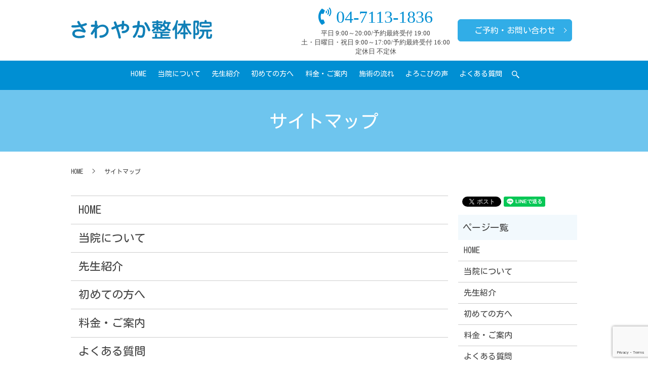

--- FILE ---
content_type: text/html; charset=UTF-8
request_url: https://www.sawayaka-seitai.com/sitemap
body_size: 5206
content:

<!DOCTYPE HTML>
<html lang="ja">
<head prefix="og: http://ogp.me/ns# fb: http://ogp.me/ns/fb# article: http://ogp.me/ns/article#">
  <meta charset="utf-8">
  <meta http-equiv="X-UA-Compatible" content="IE=edge,chrome=1">
  <meta name="viewport" content="width=device-width, initial-scale=1">
  <title>サイトマップ｜千葉県流山市の&quot;さわやか整体院&quot;公式ホームページについて</title>
  
<!-- All in One SEO Pack 2.9.1 by Michael Torbert of Semper Fi Web Designob_start_detected [-1,-1] -->
<meta name="description"  content="千葉県流山市にて営業する&quot;さわやか整体院&quot;の公式ホームページのサイトマップです。ホームページには当院の想いや先生のご紹介、施術案内・料金のご案内についてのご説明などを掲載しております。是非ご覧ください。" />

<meta name="keywords"  content="千葉県,流山市,整体院,肩,腰,首,後遺症,マッサージ,整体,骨盤矯正,痛み,痺れ,脊椎管狭窄症,さわやか整体院,サイトマップ,ホームページについて" />

<link rel="canonical" href="https://www.sawayaka-seitai.com/sitemap" />
<meta property="og:title" content="サイトマップ｜千葉県流山市の&quot;さわやか整体院&quot;公式ホームページについて" />
<meta property="og:type" content="article" />
<meta property="og:url" content="https://www.sawayaka-seitai.com/sitemap" />
<meta property="og:image" content="https://www.sawayaka-seitai.com/wp-content/uploads/logo_ogp.jpg" />
<meta property="og:description" content="千葉県流山市にて営業する&quot;さわやか整体院&quot;の公式ホームページのサイトマップです。ホームページには当院の想いや先生のご紹介、施術案内・料金のご案内についてのご説明などを掲載しております。是非ご覧ください。" />
<meta property="article:published_time" content="2018-09-27T05:19:57Z" />
<meta property="article:modified_time" content="2019-06-25T07:13:26Z" />
<meta name="twitter:card" content="summary" />
<meta name="twitter:title" content="サイトマップ｜千葉県流山市の&quot;さわやか整体院&quot;公式ホームページについて" />
<meta name="twitter:description" content="千葉県流山市にて営業する&quot;さわやか整体院&quot;の公式ホームページのサイトマップです。ホームページには当院の想いや先生のご紹介、施術案内・料金のご案内についてのご説明などを掲載しております。是非ご覧ください。" />
<meta name="twitter:image" content="https://www.sawayaka-seitai.com/wp-content/uploads/logo_ogp.jpg" />
<meta itemprop="image" content="https://www.sawayaka-seitai.com/wp-content/uploads/logo_ogp.jpg" />
<!-- /all in one seo pack -->
<link rel='dns-prefetch' href='//www.google.com' />
<link rel='dns-prefetch' href='//s.w.org' />
<link rel='stylesheet' id='biz-cal-style-css'  href='https://www.sawayaka-seitai.com/wp-content/plugins/biz-calendar/biz-cal.css?ver=2.2.0' type='text/css' media='all' />
<link rel='stylesheet' id='contact-form-7-css'  href='https://www.sawayaka-seitai.com/wp-content/plugins/contact-form-7/includes/css/styles.css?ver=5.1.1' type='text/css' media='all' />
<script type='text/javascript' src='https://www.sawayaka-seitai.com/wp-content/themes/sawayaka-seitaiin.com/assets/js/vendor/jquery.min.js?ver=4.9.26'></script>
<script type='text/javascript'>
/* <![CDATA[ */
var bizcalOptions = {"holiday_title":"\u5b9a\u4f11\u65e5","temp_holidays":"2020-01-01\r\n2020-01-02\r\n2020-01-03\r\n2020-01-07\r\n2020-01-13\r\n2020-01-25\r\n2020-01-31\r\n2020-02-05\r\n2020-02-08\r\n2020-02-14\r\n2020-02-16\r\n2020-02-28\r\n2020-03-07\r\n2020-03-12\r\n2020-03-17\r\n2020-03-25\r\n2020-03-26\r\n2020-04-08\r\n2020-04-24\r\n2020-05-07\r\n2020-05-12\r\n2020-05-22\r\n2020-05-27\r\n2020-05-30\r\n2020-06-02\r\n2020-06-08\r\n2020-06-16\r\n2020-06-19\r\n2020-06-27\r\n2020-06-29\r\n2020-07-03\r\n2020-07-07\r\n2020-07-14\r\n2020-07-18\r\n2020-07-21\r\n2020-07-25\r\n2020-07-31\r\n2020-08-03\r\n2020-08-09\r\n2020-08-14\r\n2020-08-15\r\n2020-08-18\r\n2020-08-24\r\n2020-08-30\r\n2020-09-01\r\n2020-09-11\r\n2020-09-12\r\n2020-09-18\r\n2020-09-21\r\n2020-09-25\r\n2020-09-28\r\n2020-10-03\r\n2020-10-05\r\n2020-10-10\r\n2020-10-19\r\n2020-10-23\r\n2020-10-26\r\n2020-11-01\r\n2020-11-06\r\n2020-11-10\r\n2020-11-15\r\n2020-11-17\r\n2020-11-23\r\n2020-11-26\r\n2020-12-01\r\n2020-12-07\r\n2020-12-19\r\n2020-12-28\r\n2020-12-29\r\n2020-12-30\r\n2020-12-31\r\n2021-01-01\r\n2021-01-02\r\n2021-01-03\r\n2021-01-08\r\n2021-01-11\r\n2021-01-16\r\n2021-01-18\r\n2021-01-29\r\n2021-02-01\r\n2021-02-07\r\n2021-02-10\r\n2021-02-16\r\n2021-02-22\r\n2021-02-25\r\n2021-03-01\r\n2021-03-07\r\n2021-03-13\r\n2021-03-16\r\n2021-03-19\r\n2021-03-22\r\n2021-03-28\r\n2021-03-29\r\n2021-04-02\r\n","temp_weekdays":"","eventday_title":"\u5348\u524d\u4f11\u30fb\u5348\u5f8c\u4f11","eventday_url":"","eventdays":"2020-01-11\r\n2020-01-17\r\n2020-01-28\r\n2020-02-01\r\n2020-02-07\r\n2020-02-21\r\n2020-04-10\r\n2020-05-11\r\n2020-06-09\r\n2020-06-12\r\n2020-07-09\r\n2020-07-24\r\n2020-09-09\r\n2020-09-20\r\n2020-09-27\r\n2020-10-15\r\n2020-10-16\r\n2020-11-04\r\n2020-11-20\r\n2020-12-09\r\n2020-12-21\r\n2020-12-25\r\n2021-02-05\r\n2021-02-18\r\n2021-03-10","month_limit":"\u5236\u9650\u306a\u3057","nextmonthlimit":"12","prevmonthlimit":"12","plugindir":"https:\/\/www.sawayaka-seitai.com\/wp-content\/plugins\/biz-calendar\/","national_holiday":""};
/* ]]> */
</script>
<script type='text/javascript' src='https://www.sawayaka-seitai.com/wp-content/plugins/biz-calendar/calendar.js?ver=2.2.0'></script>
<link rel='shortlink' href='https://www.sawayaka-seitai.com/?p=24' />
<style>.gallery .gallery-item img { width: auto; height: auto; }</style>  <link rel="stylesheet" href="https://use.fontawesome.com/releases/v5.2.0/css/all.css" integrity="sha384-hWVjflwFxL6sNzntih27bfxkr27PmbbK/iSvJ+a4+0owXq79v+lsFkW54bOGbiDQ" crossorigin="anonymous">
  <link href="https://fonts.googleapis.com/css?family=Kosugi+Maru" rel="stylesheet">
  <link href="https://fonts.googleapis.com/earlyaccess/notosansjapanese.css" rel="stylesheet" />
  <link href="https://www.sawayaka-seitai.com/wp-content/themes/sawayaka-seitaiin.com/assets/css/main.css?1769018445" rel="stylesheet" >
  <script src="https://www.sawayaka-seitai.com/wp-content/themes/sawayaka-seitaiin.com/assets/js/vendor/respond.min.js"></script>
  <script type="application/ld+json">
  {
    "@context": "http://schema.org",
    "@type": "BreadcrumbList",
    "itemListElement":
    [
      {
      "@type": "ListItem",
      "position": 1,
      "item":
      {
        "@id": "https://www.sawayaka-seitai.com/",
        "name": "さわやか整体院"
      }
    },
{
      "@type": "ListItem",
      "position": 2,
      "item":
      {
        "@id": "https://www.sawayaka-seitai.com/sitemap/",
        "name": "サイトマップ"
      }
    }    ]
  }
  </script>


  <script type="application/ld+json">
  {
    "@context": "http://schema.org/",
    "@type": "LocalBusiness",
    "name": "さわやか整体院",
    "address": "〒270-0164 千葉県流山市流山941-2 セツ・コーポ105",
    "telephone": "04-7113-1836",
    "faxNumber": "",
    "url": "https://www.sawayaka-seitai.com",
    "email": "info@sawayaka-seitai.com",
    "image": "https://www.sawayaka-seitai.com/wp-content/uploads/logo_ogp.jpg",
    "logo": "https://www.sawayaka-seitai.com/wp-content/uploads/logo_org.png"
  }
  </script>
</head>
<body class="scrollTop">

  <div id="fb-root"></div>
  <script>(function(d, s, id) {
    var js, fjs = d.getElementsByTagName(s)[0];
    if (d.getElementById(id)) return;
    js = d.createElement(s); js.id = id;
    js.src = 'https://connect.facebook.net/ja_JP/sdk.js#xfbml=1&version=v2.12';
    fjs.parentNode.insertBefore(js, fjs);
  }(document, 'script', 'facebook-jssdk'));</script>

  <header>
    <div class="primary_header">
      <div class="container">
        <div class="row">
                    <div class="title">
                          <a href="https://www.sawayaka-seitai.com/">
                <object type="image/svg+xml" data="/wp-content/uploads/logo.svg" alt="さわやか整体院"></object>
              </a>
                      </div>
          <div class="hdr_info_wrap">
  <div class="hdr_info">
    <div class="tel">
      <p>
        <i class="fas fa-phone-volume"></i>&nbsp;04-7113-1836<span>平日 9:00～20:00/予約最終受付 19:00<br>土・日曜日・祝日 9:00～17:00/予約最終受付 16:00<br>定休日 不定休</span>
      </p>
    </div>
    <div class="more"><a target="_blank" href="/reserve-contact/" class="green add_arrow">ご予約・お問い合わせ</a></div>
  </div>
</div>
        </div>
      </div>
      <nav class="global_nav"><ul><li><a href="https://www.sawayaka-seitai.com/">HOME</a></li>
<li><a href="https://www.sawayaka-seitai.com/about">当院について</a></li>
<li><a href="https://www.sawayaka-seitai.com/introduce">先生紹介</a></li>
<li><a href="https://www.sawayaka-seitai.com/guide">初めての方へ</a></li>
<li><a href="https://www.sawayaka-seitai.com/price">料金・ご案内</a></li>
<li><a href="https://www.sawayaka-seitai.com/flow">施術の流れ</a></li>
<li><a href="https://www.sawayaka-seitai.com/voice">よろこびの声</a></li>
<li><a href="https://www.sawayaka-seitai.com/faq">よくある質問</a></li>
<li class="pc-hide"><a href="https://www.sawayaka-seitai.com/reserve-contact">ご予約・お問い合わせ</a></li>

            <li class="gnav_search">
              <a href="#">search</a>
  <div class="epress_search">
    <form method="get" action="https://www.sawayaka-seitai.com/">
      <input type="text" placeholder="" class="text" name="s" autocomplete="off" value="">
      <input type="submit" value="Search" class="submit">
    </form>
  </div>
  </li>
          </ul>
          <div class="menu_icon">
            <a href="#menu"><span>メニュー開閉</span></a>
          </div></nav>    </div>
<div class="sp_res_cont more">
  <a class="add_arrow green" target="_blank" href="/reserve-contact/">ご予約・お問い合わせ</a>
</div>
  </header>

  <main>
              <h1 class="wow" style="">
      サイトマップ            </h1>

    
    <div class="bread_wrap">
      <div class="container gutters">
        <div class="row bread">
              <ul class="col span_12">
              <li><a href="https://www.sawayaka-seitai.com">HOME</a></li>
                      <li>サイトマップ</li>
                  </ul>
          </div>
      </div>
    </div>
    <section>
      <div class="container gutters">
        <div class="row">
                    <div class="col span_9 column_main">
                          <ul class="row sitemap">
      <li class="page_item page-item-22"><a href="https://www.sawayaka-seitai.com/">HOME</a></li>
<li class="page_item page-item-53"><a href="https://www.sawayaka-seitai.com/about">当院について</a></li>
<li class="page_item page-item-133"><a href="https://www.sawayaka-seitai.com/introduce">先生紹介</a></li>
<li class="page_item page-item-57"><a href="https://www.sawayaka-seitai.com/guide">初めての方へ</a></li>
<li class="page_item page-item-59"><a href="https://www.sawayaka-seitai.com/price">料金・ご案内</a></li>
<li class="page_item page-item-55"><a href="https://www.sawayaka-seitai.com/faq">よくある質問</a></li>
<li class="page_item page-item-81"><a href="https://www.sawayaka-seitai.com/voice">よろこびの声</a></li>
<li class="page_item page-item-77"><a href="https://www.sawayaka-seitai.com/flow">施術の流れ</a></li>
<li class="page_item page-item-79"><a href="https://www.sawayaka-seitai.com/link">全国の治療家のご紹介</a></li>
<li class="page_item page-item-20"><a href="https://www.sawayaka-seitai.com/reserve-contact">ご予約・お問い合わせ</a></li>
<li class="page_item page-item-23"><a href="https://www.sawayaka-seitai.com/policy">プライバシーポリシー</a></li>
<li class="page_item page-item-24 current_page_item"><a href="https://www.sawayaka-seitai.com/sitemap">サイトマップ</a></li>
    </ul>
    <ul class="row sitemap">
                      <li><a href="https://www.sawayaka-seitai.com/category/news">お知らせ</a>
                      </li>
            </ul>
            </div>
          <div class="col span_3 column_sub">
            <div>
<style>
.share_button {
  letter-spacing: -.40em;
  padding-top: 30px;
  margin-bottom: 7%;
}
.share_button > * {
  letter-spacing: normal;
  vertical-align: bottom;
  margin:0 2px;
}
.column_sub .share_button {
  margin-top: 0;
  padding-top: 0;
}
</style>
  <div class="container share_button">
    <!-- Facebook -->
    <div class="fb-share-button" data-href="https://www.sawayaka-seitai.com/sitemap" data-layout="button" data-size="small" data-mobile-iframe="false"><a class="fb-xfbml-parse-ignore" target="_blank" href="https://www.facebook.com/sharer/sharer.php?u=http%3A%2F%2Fwww.%2F&amp;src=sdkpreparse">シェア</a></div>
    <!-- Twitter -->
    <a href="https://twitter.com/share" class="twitter-share-button" data-lang="ja">ツイート</a>
    <script>!function(d,s,id){var js,fjs=d.getElementsByTagName(s)[0],p=/^http:/.test(d.location)?'http':'https';if(!d.getElementById(id)){js=d.createElement(s);js.id=id;js.src=p+'://platform.twitter.com/widgets.js';fjs.parentNode.insertBefore(js,fjs);}}(document,'script','twitter-wjs');</script>
    <!-- LINE -->
    <div class="line-it-button" data-lang="ja" data-type="share-a" data-url="https://www.sawayaka-seitai.com/sitemap" style="display: none;"></div>
    <script src="https://d.line-scdn.net/r/web/social-plugin/js/thirdparty/loader.min.js" async="async" defer="defer"></script>
  </div>
</div>
<div class="sidebar">
  <div class="widget_wrap"><p class="widget_header">ページ一覧</p>		<ul>
			<li class="page_item page-item-22"><a href="https://www.sawayaka-seitai.com/">HOME</a></li>
<li class="page_item page-item-53"><a href="https://www.sawayaka-seitai.com/about">当院について</a></li>
<li class="page_item page-item-133"><a href="https://www.sawayaka-seitai.com/introduce">先生紹介</a></li>
<li class="page_item page-item-57"><a href="https://www.sawayaka-seitai.com/guide">初めての方へ</a></li>
<li class="page_item page-item-59"><a href="https://www.sawayaka-seitai.com/price">料金・ご案内</a></li>
<li class="page_item page-item-55"><a href="https://www.sawayaka-seitai.com/faq">よくある質問</a></li>
<li class="page_item page-item-81"><a href="https://www.sawayaka-seitai.com/voice">よろこびの声</a></li>
<li class="page_item page-item-77"><a href="https://www.sawayaka-seitai.com/flow">施術の流れ</a></li>
<li class="page_item page-item-79"><a href="https://www.sawayaka-seitai.com/link">全国の治療家のご紹介</a></li>
<li class="page_item page-item-20"><a href="https://www.sawayaka-seitai.com/reserve-contact">ご予約・お問い合わせ</a></li>
<li class="page_item page-item-23"><a href="https://www.sawayaka-seitai.com/policy">プライバシーポリシー</a></li>
<li class="page_item page-item-24 current_page_item"><a href="https://www.sawayaka-seitai.com/sitemap">サイトマップ</a></li>
		</ul>
		</div><div class="widget_wrap"><p class="widget_header">カテゴリー</p>		<ul>
	<li class="cat-item cat-item-2"><a href="https://www.sawayaka-seitai.com/category/news" >お知らせ</a>
</li>
		</ul>
</div>		<div class="widget_wrap">		<p class="widget_header">最近の投稿</p>		<ul>
											<li>
					<a href="https://www.sawayaka-seitai.com/news/19">ホームページを公開しました。</a>
									</li>
					</ul>
		</div><div class="widget_wrap"><p class="widget_header">カレンダー</p><div id='biz_calendar'></div></div>1</div>
          </div>
                  </div>
      </div>
    </section>

  </main>
<footer>    <div class="footer_nav_wrap">
      <div class="container">
        <div class="row">
        <nav class="col span_12 pc-only"><ul><li><a href="https://www.sawayaka-seitai.com/">HOME</a></li>
<li><a href="https://www.sawayaka-seitai.com/about">当院について</a></li>
<li><a href="https://www.sawayaka-seitai.com/introduce">先生紹介</a></li>
<li><a href="https://www.sawayaka-seitai.com/guide">初めての方へ</a></li>
<li><a href="https://www.sawayaka-seitai.com/price">料金・ご案内</a></li>
<li><a href="https://www.sawayaka-seitai.com/flow">施術の流れ</a></li>
<li><a href="https://www.sawayaka-seitai.com/voice">よろこびの声</a></li>
<li><a href="https://www.sawayaka-seitai.com/faq">よくある質問</a></li>
<li><a href="https://www.sawayaka-seitai.com/link">全国の治療家のご紹介</a></li>
<li><a href="https://www.sawayaka-seitai.com/reserve-contact">ご予約・お問い合わせ</a></li>
<li><a href="https://www.sawayaka-seitai.com/policy">プライバシーポリシー</a></li>
<li><a href="https://www.sawayaka-seitai.com/sitemap">サイトマップ</a></li>
</ul></nav>        </div>
      </div>
    </div>
    <div class="footer_copyright_wrap">
      <div class="container">
        <div class="row">
          <div class="col span_12">
            <p>Copyright &copy; さわやか整体院 All Rights Reserved.<br>
              【掲載の記事・写真・イラストなどの無断複写・転載を禁じます】</p>
          </div>
        </div>
      </div>
    </div>
    <p class="pagetop"><a href="#top"></a></p>
  </footer>

  <script src="https://www.sawayaka-seitai.com/wp-content/themes/sawayaka-seitaiin.com/assets/js/vendor/bundle.js"></script>
  <script src="https://www.sawayaka-seitai.com/wp-content/themes/sawayaka-seitaiin.com/assets/js/main.js?"></script>

  <script type='text/javascript'>
/* <![CDATA[ */
var wpcf7 = {"apiSettings":{"root":"https:\/\/www.sawayaka-seitai.com\/wp-json\/contact-form-7\/v1","namespace":"contact-form-7\/v1"}};
/* ]]> */
</script>
<script type='text/javascript' src='https://www.sawayaka-seitai.com/wp-content/plugins/contact-form-7/includes/js/scripts.js?ver=5.1.1'></script>
<script type='text/javascript' src='https://www.google.com/recaptcha/api.js?render=6LeHCG4dAAAAAJv3ELKt0U9wXFaoEgOWdxVodhe8&#038;ver=3.0'></script>
<script type="text/javascript">
( function( grecaptcha, sitekey ) {

	var wpcf7recaptcha = {
		execute: function() {
			grecaptcha.execute(
				sitekey,
				{ action: 'homepage' }
			).then( function( token ) {
				var forms = document.getElementsByTagName( 'form' );

				for ( var i = 0; i < forms.length; i++ ) {
					var fields = forms[ i ].getElementsByTagName( 'input' );

					for ( var j = 0; j < fields.length; j++ ) {
						var field = fields[ j ];

						if ( 'g-recaptcha-response' === field.getAttribute( 'name' ) ) {
							field.setAttribute( 'value', token );
							break;
						}
					}
				}
			} );
		}
	};

	grecaptcha.ready( wpcf7recaptcha.execute );

	document.addEventListener( 'wpcf7submit', wpcf7recaptcha.execute, false );

} )( grecaptcha, '6LeHCG4dAAAAAJv3ELKt0U9wXFaoEgOWdxVodhe8' );
</script>
</body>
</html>


--- FILE ---
content_type: text/html; charset=utf-8
request_url: https://www.google.com/recaptcha/api2/anchor?ar=1&k=6LeHCG4dAAAAAJv3ELKt0U9wXFaoEgOWdxVodhe8&co=aHR0cHM6Ly93d3cuc2F3YXlha2Etc2VpdGFpLmNvbTo0NDM.&hl=en&v=PoyoqOPhxBO7pBk68S4YbpHZ&size=invisible&anchor-ms=20000&execute-ms=30000&cb=w0ccs5n65j
body_size: 48806
content:
<!DOCTYPE HTML><html dir="ltr" lang="en"><head><meta http-equiv="Content-Type" content="text/html; charset=UTF-8">
<meta http-equiv="X-UA-Compatible" content="IE=edge">
<title>reCAPTCHA</title>
<style type="text/css">
/* cyrillic-ext */
@font-face {
  font-family: 'Roboto';
  font-style: normal;
  font-weight: 400;
  font-stretch: 100%;
  src: url(//fonts.gstatic.com/s/roboto/v48/KFO7CnqEu92Fr1ME7kSn66aGLdTylUAMa3GUBHMdazTgWw.woff2) format('woff2');
  unicode-range: U+0460-052F, U+1C80-1C8A, U+20B4, U+2DE0-2DFF, U+A640-A69F, U+FE2E-FE2F;
}
/* cyrillic */
@font-face {
  font-family: 'Roboto';
  font-style: normal;
  font-weight: 400;
  font-stretch: 100%;
  src: url(//fonts.gstatic.com/s/roboto/v48/KFO7CnqEu92Fr1ME7kSn66aGLdTylUAMa3iUBHMdazTgWw.woff2) format('woff2');
  unicode-range: U+0301, U+0400-045F, U+0490-0491, U+04B0-04B1, U+2116;
}
/* greek-ext */
@font-face {
  font-family: 'Roboto';
  font-style: normal;
  font-weight: 400;
  font-stretch: 100%;
  src: url(//fonts.gstatic.com/s/roboto/v48/KFO7CnqEu92Fr1ME7kSn66aGLdTylUAMa3CUBHMdazTgWw.woff2) format('woff2');
  unicode-range: U+1F00-1FFF;
}
/* greek */
@font-face {
  font-family: 'Roboto';
  font-style: normal;
  font-weight: 400;
  font-stretch: 100%;
  src: url(//fonts.gstatic.com/s/roboto/v48/KFO7CnqEu92Fr1ME7kSn66aGLdTylUAMa3-UBHMdazTgWw.woff2) format('woff2');
  unicode-range: U+0370-0377, U+037A-037F, U+0384-038A, U+038C, U+038E-03A1, U+03A3-03FF;
}
/* math */
@font-face {
  font-family: 'Roboto';
  font-style: normal;
  font-weight: 400;
  font-stretch: 100%;
  src: url(//fonts.gstatic.com/s/roboto/v48/KFO7CnqEu92Fr1ME7kSn66aGLdTylUAMawCUBHMdazTgWw.woff2) format('woff2');
  unicode-range: U+0302-0303, U+0305, U+0307-0308, U+0310, U+0312, U+0315, U+031A, U+0326-0327, U+032C, U+032F-0330, U+0332-0333, U+0338, U+033A, U+0346, U+034D, U+0391-03A1, U+03A3-03A9, U+03B1-03C9, U+03D1, U+03D5-03D6, U+03F0-03F1, U+03F4-03F5, U+2016-2017, U+2034-2038, U+203C, U+2040, U+2043, U+2047, U+2050, U+2057, U+205F, U+2070-2071, U+2074-208E, U+2090-209C, U+20D0-20DC, U+20E1, U+20E5-20EF, U+2100-2112, U+2114-2115, U+2117-2121, U+2123-214F, U+2190, U+2192, U+2194-21AE, U+21B0-21E5, U+21F1-21F2, U+21F4-2211, U+2213-2214, U+2216-22FF, U+2308-230B, U+2310, U+2319, U+231C-2321, U+2336-237A, U+237C, U+2395, U+239B-23B7, U+23D0, U+23DC-23E1, U+2474-2475, U+25AF, U+25B3, U+25B7, U+25BD, U+25C1, U+25CA, U+25CC, U+25FB, U+266D-266F, U+27C0-27FF, U+2900-2AFF, U+2B0E-2B11, U+2B30-2B4C, U+2BFE, U+3030, U+FF5B, U+FF5D, U+1D400-1D7FF, U+1EE00-1EEFF;
}
/* symbols */
@font-face {
  font-family: 'Roboto';
  font-style: normal;
  font-weight: 400;
  font-stretch: 100%;
  src: url(//fonts.gstatic.com/s/roboto/v48/KFO7CnqEu92Fr1ME7kSn66aGLdTylUAMaxKUBHMdazTgWw.woff2) format('woff2');
  unicode-range: U+0001-000C, U+000E-001F, U+007F-009F, U+20DD-20E0, U+20E2-20E4, U+2150-218F, U+2190, U+2192, U+2194-2199, U+21AF, U+21E6-21F0, U+21F3, U+2218-2219, U+2299, U+22C4-22C6, U+2300-243F, U+2440-244A, U+2460-24FF, U+25A0-27BF, U+2800-28FF, U+2921-2922, U+2981, U+29BF, U+29EB, U+2B00-2BFF, U+4DC0-4DFF, U+FFF9-FFFB, U+10140-1018E, U+10190-1019C, U+101A0, U+101D0-101FD, U+102E0-102FB, U+10E60-10E7E, U+1D2C0-1D2D3, U+1D2E0-1D37F, U+1F000-1F0FF, U+1F100-1F1AD, U+1F1E6-1F1FF, U+1F30D-1F30F, U+1F315, U+1F31C, U+1F31E, U+1F320-1F32C, U+1F336, U+1F378, U+1F37D, U+1F382, U+1F393-1F39F, U+1F3A7-1F3A8, U+1F3AC-1F3AF, U+1F3C2, U+1F3C4-1F3C6, U+1F3CA-1F3CE, U+1F3D4-1F3E0, U+1F3ED, U+1F3F1-1F3F3, U+1F3F5-1F3F7, U+1F408, U+1F415, U+1F41F, U+1F426, U+1F43F, U+1F441-1F442, U+1F444, U+1F446-1F449, U+1F44C-1F44E, U+1F453, U+1F46A, U+1F47D, U+1F4A3, U+1F4B0, U+1F4B3, U+1F4B9, U+1F4BB, U+1F4BF, U+1F4C8-1F4CB, U+1F4D6, U+1F4DA, U+1F4DF, U+1F4E3-1F4E6, U+1F4EA-1F4ED, U+1F4F7, U+1F4F9-1F4FB, U+1F4FD-1F4FE, U+1F503, U+1F507-1F50B, U+1F50D, U+1F512-1F513, U+1F53E-1F54A, U+1F54F-1F5FA, U+1F610, U+1F650-1F67F, U+1F687, U+1F68D, U+1F691, U+1F694, U+1F698, U+1F6AD, U+1F6B2, U+1F6B9-1F6BA, U+1F6BC, U+1F6C6-1F6CF, U+1F6D3-1F6D7, U+1F6E0-1F6EA, U+1F6F0-1F6F3, U+1F6F7-1F6FC, U+1F700-1F7FF, U+1F800-1F80B, U+1F810-1F847, U+1F850-1F859, U+1F860-1F887, U+1F890-1F8AD, U+1F8B0-1F8BB, U+1F8C0-1F8C1, U+1F900-1F90B, U+1F93B, U+1F946, U+1F984, U+1F996, U+1F9E9, U+1FA00-1FA6F, U+1FA70-1FA7C, U+1FA80-1FA89, U+1FA8F-1FAC6, U+1FACE-1FADC, U+1FADF-1FAE9, U+1FAF0-1FAF8, U+1FB00-1FBFF;
}
/* vietnamese */
@font-face {
  font-family: 'Roboto';
  font-style: normal;
  font-weight: 400;
  font-stretch: 100%;
  src: url(//fonts.gstatic.com/s/roboto/v48/KFO7CnqEu92Fr1ME7kSn66aGLdTylUAMa3OUBHMdazTgWw.woff2) format('woff2');
  unicode-range: U+0102-0103, U+0110-0111, U+0128-0129, U+0168-0169, U+01A0-01A1, U+01AF-01B0, U+0300-0301, U+0303-0304, U+0308-0309, U+0323, U+0329, U+1EA0-1EF9, U+20AB;
}
/* latin-ext */
@font-face {
  font-family: 'Roboto';
  font-style: normal;
  font-weight: 400;
  font-stretch: 100%;
  src: url(//fonts.gstatic.com/s/roboto/v48/KFO7CnqEu92Fr1ME7kSn66aGLdTylUAMa3KUBHMdazTgWw.woff2) format('woff2');
  unicode-range: U+0100-02BA, U+02BD-02C5, U+02C7-02CC, U+02CE-02D7, U+02DD-02FF, U+0304, U+0308, U+0329, U+1D00-1DBF, U+1E00-1E9F, U+1EF2-1EFF, U+2020, U+20A0-20AB, U+20AD-20C0, U+2113, U+2C60-2C7F, U+A720-A7FF;
}
/* latin */
@font-face {
  font-family: 'Roboto';
  font-style: normal;
  font-weight: 400;
  font-stretch: 100%;
  src: url(//fonts.gstatic.com/s/roboto/v48/KFO7CnqEu92Fr1ME7kSn66aGLdTylUAMa3yUBHMdazQ.woff2) format('woff2');
  unicode-range: U+0000-00FF, U+0131, U+0152-0153, U+02BB-02BC, U+02C6, U+02DA, U+02DC, U+0304, U+0308, U+0329, U+2000-206F, U+20AC, U+2122, U+2191, U+2193, U+2212, U+2215, U+FEFF, U+FFFD;
}
/* cyrillic-ext */
@font-face {
  font-family: 'Roboto';
  font-style: normal;
  font-weight: 500;
  font-stretch: 100%;
  src: url(//fonts.gstatic.com/s/roboto/v48/KFO7CnqEu92Fr1ME7kSn66aGLdTylUAMa3GUBHMdazTgWw.woff2) format('woff2');
  unicode-range: U+0460-052F, U+1C80-1C8A, U+20B4, U+2DE0-2DFF, U+A640-A69F, U+FE2E-FE2F;
}
/* cyrillic */
@font-face {
  font-family: 'Roboto';
  font-style: normal;
  font-weight: 500;
  font-stretch: 100%;
  src: url(//fonts.gstatic.com/s/roboto/v48/KFO7CnqEu92Fr1ME7kSn66aGLdTylUAMa3iUBHMdazTgWw.woff2) format('woff2');
  unicode-range: U+0301, U+0400-045F, U+0490-0491, U+04B0-04B1, U+2116;
}
/* greek-ext */
@font-face {
  font-family: 'Roboto';
  font-style: normal;
  font-weight: 500;
  font-stretch: 100%;
  src: url(//fonts.gstatic.com/s/roboto/v48/KFO7CnqEu92Fr1ME7kSn66aGLdTylUAMa3CUBHMdazTgWw.woff2) format('woff2');
  unicode-range: U+1F00-1FFF;
}
/* greek */
@font-face {
  font-family: 'Roboto';
  font-style: normal;
  font-weight: 500;
  font-stretch: 100%;
  src: url(//fonts.gstatic.com/s/roboto/v48/KFO7CnqEu92Fr1ME7kSn66aGLdTylUAMa3-UBHMdazTgWw.woff2) format('woff2');
  unicode-range: U+0370-0377, U+037A-037F, U+0384-038A, U+038C, U+038E-03A1, U+03A3-03FF;
}
/* math */
@font-face {
  font-family: 'Roboto';
  font-style: normal;
  font-weight: 500;
  font-stretch: 100%;
  src: url(//fonts.gstatic.com/s/roboto/v48/KFO7CnqEu92Fr1ME7kSn66aGLdTylUAMawCUBHMdazTgWw.woff2) format('woff2');
  unicode-range: U+0302-0303, U+0305, U+0307-0308, U+0310, U+0312, U+0315, U+031A, U+0326-0327, U+032C, U+032F-0330, U+0332-0333, U+0338, U+033A, U+0346, U+034D, U+0391-03A1, U+03A3-03A9, U+03B1-03C9, U+03D1, U+03D5-03D6, U+03F0-03F1, U+03F4-03F5, U+2016-2017, U+2034-2038, U+203C, U+2040, U+2043, U+2047, U+2050, U+2057, U+205F, U+2070-2071, U+2074-208E, U+2090-209C, U+20D0-20DC, U+20E1, U+20E5-20EF, U+2100-2112, U+2114-2115, U+2117-2121, U+2123-214F, U+2190, U+2192, U+2194-21AE, U+21B0-21E5, U+21F1-21F2, U+21F4-2211, U+2213-2214, U+2216-22FF, U+2308-230B, U+2310, U+2319, U+231C-2321, U+2336-237A, U+237C, U+2395, U+239B-23B7, U+23D0, U+23DC-23E1, U+2474-2475, U+25AF, U+25B3, U+25B7, U+25BD, U+25C1, U+25CA, U+25CC, U+25FB, U+266D-266F, U+27C0-27FF, U+2900-2AFF, U+2B0E-2B11, U+2B30-2B4C, U+2BFE, U+3030, U+FF5B, U+FF5D, U+1D400-1D7FF, U+1EE00-1EEFF;
}
/* symbols */
@font-face {
  font-family: 'Roboto';
  font-style: normal;
  font-weight: 500;
  font-stretch: 100%;
  src: url(//fonts.gstatic.com/s/roboto/v48/KFO7CnqEu92Fr1ME7kSn66aGLdTylUAMaxKUBHMdazTgWw.woff2) format('woff2');
  unicode-range: U+0001-000C, U+000E-001F, U+007F-009F, U+20DD-20E0, U+20E2-20E4, U+2150-218F, U+2190, U+2192, U+2194-2199, U+21AF, U+21E6-21F0, U+21F3, U+2218-2219, U+2299, U+22C4-22C6, U+2300-243F, U+2440-244A, U+2460-24FF, U+25A0-27BF, U+2800-28FF, U+2921-2922, U+2981, U+29BF, U+29EB, U+2B00-2BFF, U+4DC0-4DFF, U+FFF9-FFFB, U+10140-1018E, U+10190-1019C, U+101A0, U+101D0-101FD, U+102E0-102FB, U+10E60-10E7E, U+1D2C0-1D2D3, U+1D2E0-1D37F, U+1F000-1F0FF, U+1F100-1F1AD, U+1F1E6-1F1FF, U+1F30D-1F30F, U+1F315, U+1F31C, U+1F31E, U+1F320-1F32C, U+1F336, U+1F378, U+1F37D, U+1F382, U+1F393-1F39F, U+1F3A7-1F3A8, U+1F3AC-1F3AF, U+1F3C2, U+1F3C4-1F3C6, U+1F3CA-1F3CE, U+1F3D4-1F3E0, U+1F3ED, U+1F3F1-1F3F3, U+1F3F5-1F3F7, U+1F408, U+1F415, U+1F41F, U+1F426, U+1F43F, U+1F441-1F442, U+1F444, U+1F446-1F449, U+1F44C-1F44E, U+1F453, U+1F46A, U+1F47D, U+1F4A3, U+1F4B0, U+1F4B3, U+1F4B9, U+1F4BB, U+1F4BF, U+1F4C8-1F4CB, U+1F4D6, U+1F4DA, U+1F4DF, U+1F4E3-1F4E6, U+1F4EA-1F4ED, U+1F4F7, U+1F4F9-1F4FB, U+1F4FD-1F4FE, U+1F503, U+1F507-1F50B, U+1F50D, U+1F512-1F513, U+1F53E-1F54A, U+1F54F-1F5FA, U+1F610, U+1F650-1F67F, U+1F687, U+1F68D, U+1F691, U+1F694, U+1F698, U+1F6AD, U+1F6B2, U+1F6B9-1F6BA, U+1F6BC, U+1F6C6-1F6CF, U+1F6D3-1F6D7, U+1F6E0-1F6EA, U+1F6F0-1F6F3, U+1F6F7-1F6FC, U+1F700-1F7FF, U+1F800-1F80B, U+1F810-1F847, U+1F850-1F859, U+1F860-1F887, U+1F890-1F8AD, U+1F8B0-1F8BB, U+1F8C0-1F8C1, U+1F900-1F90B, U+1F93B, U+1F946, U+1F984, U+1F996, U+1F9E9, U+1FA00-1FA6F, U+1FA70-1FA7C, U+1FA80-1FA89, U+1FA8F-1FAC6, U+1FACE-1FADC, U+1FADF-1FAE9, U+1FAF0-1FAF8, U+1FB00-1FBFF;
}
/* vietnamese */
@font-face {
  font-family: 'Roboto';
  font-style: normal;
  font-weight: 500;
  font-stretch: 100%;
  src: url(//fonts.gstatic.com/s/roboto/v48/KFO7CnqEu92Fr1ME7kSn66aGLdTylUAMa3OUBHMdazTgWw.woff2) format('woff2');
  unicode-range: U+0102-0103, U+0110-0111, U+0128-0129, U+0168-0169, U+01A0-01A1, U+01AF-01B0, U+0300-0301, U+0303-0304, U+0308-0309, U+0323, U+0329, U+1EA0-1EF9, U+20AB;
}
/* latin-ext */
@font-face {
  font-family: 'Roboto';
  font-style: normal;
  font-weight: 500;
  font-stretch: 100%;
  src: url(//fonts.gstatic.com/s/roboto/v48/KFO7CnqEu92Fr1ME7kSn66aGLdTylUAMa3KUBHMdazTgWw.woff2) format('woff2');
  unicode-range: U+0100-02BA, U+02BD-02C5, U+02C7-02CC, U+02CE-02D7, U+02DD-02FF, U+0304, U+0308, U+0329, U+1D00-1DBF, U+1E00-1E9F, U+1EF2-1EFF, U+2020, U+20A0-20AB, U+20AD-20C0, U+2113, U+2C60-2C7F, U+A720-A7FF;
}
/* latin */
@font-face {
  font-family: 'Roboto';
  font-style: normal;
  font-weight: 500;
  font-stretch: 100%;
  src: url(//fonts.gstatic.com/s/roboto/v48/KFO7CnqEu92Fr1ME7kSn66aGLdTylUAMa3yUBHMdazQ.woff2) format('woff2');
  unicode-range: U+0000-00FF, U+0131, U+0152-0153, U+02BB-02BC, U+02C6, U+02DA, U+02DC, U+0304, U+0308, U+0329, U+2000-206F, U+20AC, U+2122, U+2191, U+2193, U+2212, U+2215, U+FEFF, U+FFFD;
}
/* cyrillic-ext */
@font-face {
  font-family: 'Roboto';
  font-style: normal;
  font-weight: 900;
  font-stretch: 100%;
  src: url(//fonts.gstatic.com/s/roboto/v48/KFO7CnqEu92Fr1ME7kSn66aGLdTylUAMa3GUBHMdazTgWw.woff2) format('woff2');
  unicode-range: U+0460-052F, U+1C80-1C8A, U+20B4, U+2DE0-2DFF, U+A640-A69F, U+FE2E-FE2F;
}
/* cyrillic */
@font-face {
  font-family: 'Roboto';
  font-style: normal;
  font-weight: 900;
  font-stretch: 100%;
  src: url(//fonts.gstatic.com/s/roboto/v48/KFO7CnqEu92Fr1ME7kSn66aGLdTylUAMa3iUBHMdazTgWw.woff2) format('woff2');
  unicode-range: U+0301, U+0400-045F, U+0490-0491, U+04B0-04B1, U+2116;
}
/* greek-ext */
@font-face {
  font-family: 'Roboto';
  font-style: normal;
  font-weight: 900;
  font-stretch: 100%;
  src: url(//fonts.gstatic.com/s/roboto/v48/KFO7CnqEu92Fr1ME7kSn66aGLdTylUAMa3CUBHMdazTgWw.woff2) format('woff2');
  unicode-range: U+1F00-1FFF;
}
/* greek */
@font-face {
  font-family: 'Roboto';
  font-style: normal;
  font-weight: 900;
  font-stretch: 100%;
  src: url(//fonts.gstatic.com/s/roboto/v48/KFO7CnqEu92Fr1ME7kSn66aGLdTylUAMa3-UBHMdazTgWw.woff2) format('woff2');
  unicode-range: U+0370-0377, U+037A-037F, U+0384-038A, U+038C, U+038E-03A1, U+03A3-03FF;
}
/* math */
@font-face {
  font-family: 'Roboto';
  font-style: normal;
  font-weight: 900;
  font-stretch: 100%;
  src: url(//fonts.gstatic.com/s/roboto/v48/KFO7CnqEu92Fr1ME7kSn66aGLdTylUAMawCUBHMdazTgWw.woff2) format('woff2');
  unicode-range: U+0302-0303, U+0305, U+0307-0308, U+0310, U+0312, U+0315, U+031A, U+0326-0327, U+032C, U+032F-0330, U+0332-0333, U+0338, U+033A, U+0346, U+034D, U+0391-03A1, U+03A3-03A9, U+03B1-03C9, U+03D1, U+03D5-03D6, U+03F0-03F1, U+03F4-03F5, U+2016-2017, U+2034-2038, U+203C, U+2040, U+2043, U+2047, U+2050, U+2057, U+205F, U+2070-2071, U+2074-208E, U+2090-209C, U+20D0-20DC, U+20E1, U+20E5-20EF, U+2100-2112, U+2114-2115, U+2117-2121, U+2123-214F, U+2190, U+2192, U+2194-21AE, U+21B0-21E5, U+21F1-21F2, U+21F4-2211, U+2213-2214, U+2216-22FF, U+2308-230B, U+2310, U+2319, U+231C-2321, U+2336-237A, U+237C, U+2395, U+239B-23B7, U+23D0, U+23DC-23E1, U+2474-2475, U+25AF, U+25B3, U+25B7, U+25BD, U+25C1, U+25CA, U+25CC, U+25FB, U+266D-266F, U+27C0-27FF, U+2900-2AFF, U+2B0E-2B11, U+2B30-2B4C, U+2BFE, U+3030, U+FF5B, U+FF5D, U+1D400-1D7FF, U+1EE00-1EEFF;
}
/* symbols */
@font-face {
  font-family: 'Roboto';
  font-style: normal;
  font-weight: 900;
  font-stretch: 100%;
  src: url(//fonts.gstatic.com/s/roboto/v48/KFO7CnqEu92Fr1ME7kSn66aGLdTylUAMaxKUBHMdazTgWw.woff2) format('woff2');
  unicode-range: U+0001-000C, U+000E-001F, U+007F-009F, U+20DD-20E0, U+20E2-20E4, U+2150-218F, U+2190, U+2192, U+2194-2199, U+21AF, U+21E6-21F0, U+21F3, U+2218-2219, U+2299, U+22C4-22C6, U+2300-243F, U+2440-244A, U+2460-24FF, U+25A0-27BF, U+2800-28FF, U+2921-2922, U+2981, U+29BF, U+29EB, U+2B00-2BFF, U+4DC0-4DFF, U+FFF9-FFFB, U+10140-1018E, U+10190-1019C, U+101A0, U+101D0-101FD, U+102E0-102FB, U+10E60-10E7E, U+1D2C0-1D2D3, U+1D2E0-1D37F, U+1F000-1F0FF, U+1F100-1F1AD, U+1F1E6-1F1FF, U+1F30D-1F30F, U+1F315, U+1F31C, U+1F31E, U+1F320-1F32C, U+1F336, U+1F378, U+1F37D, U+1F382, U+1F393-1F39F, U+1F3A7-1F3A8, U+1F3AC-1F3AF, U+1F3C2, U+1F3C4-1F3C6, U+1F3CA-1F3CE, U+1F3D4-1F3E0, U+1F3ED, U+1F3F1-1F3F3, U+1F3F5-1F3F7, U+1F408, U+1F415, U+1F41F, U+1F426, U+1F43F, U+1F441-1F442, U+1F444, U+1F446-1F449, U+1F44C-1F44E, U+1F453, U+1F46A, U+1F47D, U+1F4A3, U+1F4B0, U+1F4B3, U+1F4B9, U+1F4BB, U+1F4BF, U+1F4C8-1F4CB, U+1F4D6, U+1F4DA, U+1F4DF, U+1F4E3-1F4E6, U+1F4EA-1F4ED, U+1F4F7, U+1F4F9-1F4FB, U+1F4FD-1F4FE, U+1F503, U+1F507-1F50B, U+1F50D, U+1F512-1F513, U+1F53E-1F54A, U+1F54F-1F5FA, U+1F610, U+1F650-1F67F, U+1F687, U+1F68D, U+1F691, U+1F694, U+1F698, U+1F6AD, U+1F6B2, U+1F6B9-1F6BA, U+1F6BC, U+1F6C6-1F6CF, U+1F6D3-1F6D7, U+1F6E0-1F6EA, U+1F6F0-1F6F3, U+1F6F7-1F6FC, U+1F700-1F7FF, U+1F800-1F80B, U+1F810-1F847, U+1F850-1F859, U+1F860-1F887, U+1F890-1F8AD, U+1F8B0-1F8BB, U+1F8C0-1F8C1, U+1F900-1F90B, U+1F93B, U+1F946, U+1F984, U+1F996, U+1F9E9, U+1FA00-1FA6F, U+1FA70-1FA7C, U+1FA80-1FA89, U+1FA8F-1FAC6, U+1FACE-1FADC, U+1FADF-1FAE9, U+1FAF0-1FAF8, U+1FB00-1FBFF;
}
/* vietnamese */
@font-face {
  font-family: 'Roboto';
  font-style: normal;
  font-weight: 900;
  font-stretch: 100%;
  src: url(//fonts.gstatic.com/s/roboto/v48/KFO7CnqEu92Fr1ME7kSn66aGLdTylUAMa3OUBHMdazTgWw.woff2) format('woff2');
  unicode-range: U+0102-0103, U+0110-0111, U+0128-0129, U+0168-0169, U+01A0-01A1, U+01AF-01B0, U+0300-0301, U+0303-0304, U+0308-0309, U+0323, U+0329, U+1EA0-1EF9, U+20AB;
}
/* latin-ext */
@font-face {
  font-family: 'Roboto';
  font-style: normal;
  font-weight: 900;
  font-stretch: 100%;
  src: url(//fonts.gstatic.com/s/roboto/v48/KFO7CnqEu92Fr1ME7kSn66aGLdTylUAMa3KUBHMdazTgWw.woff2) format('woff2');
  unicode-range: U+0100-02BA, U+02BD-02C5, U+02C7-02CC, U+02CE-02D7, U+02DD-02FF, U+0304, U+0308, U+0329, U+1D00-1DBF, U+1E00-1E9F, U+1EF2-1EFF, U+2020, U+20A0-20AB, U+20AD-20C0, U+2113, U+2C60-2C7F, U+A720-A7FF;
}
/* latin */
@font-face {
  font-family: 'Roboto';
  font-style: normal;
  font-weight: 900;
  font-stretch: 100%;
  src: url(//fonts.gstatic.com/s/roboto/v48/KFO7CnqEu92Fr1ME7kSn66aGLdTylUAMa3yUBHMdazQ.woff2) format('woff2');
  unicode-range: U+0000-00FF, U+0131, U+0152-0153, U+02BB-02BC, U+02C6, U+02DA, U+02DC, U+0304, U+0308, U+0329, U+2000-206F, U+20AC, U+2122, U+2191, U+2193, U+2212, U+2215, U+FEFF, U+FFFD;
}

</style>
<link rel="stylesheet" type="text/css" href="https://www.gstatic.com/recaptcha/releases/PoyoqOPhxBO7pBk68S4YbpHZ/styles__ltr.css">
<script nonce="WCO9pBNEypF2wAZgNHpLbQ" type="text/javascript">window['__recaptcha_api'] = 'https://www.google.com/recaptcha/api2/';</script>
<script type="text/javascript" src="https://www.gstatic.com/recaptcha/releases/PoyoqOPhxBO7pBk68S4YbpHZ/recaptcha__en.js" nonce="WCO9pBNEypF2wAZgNHpLbQ">
      
    </script></head>
<body><div id="rc-anchor-alert" class="rc-anchor-alert"></div>
<input type="hidden" id="recaptcha-token" value="[base64]">
<script type="text/javascript" nonce="WCO9pBNEypF2wAZgNHpLbQ">
      recaptcha.anchor.Main.init("[\x22ainput\x22,[\x22bgdata\x22,\x22\x22,\[base64]/[base64]/[base64]/bmV3IHJbeF0oY1swXSk6RT09Mj9uZXcgclt4XShjWzBdLGNbMV0pOkU9PTM/bmV3IHJbeF0oY1swXSxjWzFdLGNbMl0pOkU9PTQ/[base64]/[base64]/[base64]/[base64]/[base64]/[base64]/[base64]/[base64]\x22,\[base64]\\u003d\x22,\[base64]/DtRnDmcKGwqoawoFpwrbCn0QAfmvCocKJwrTDpsKww4bCrzo8P3wew4Ukw7zCo019DWPCoV/Dh8OCw4rDnArCgMOmOHDCjMKtSS/Dl8O3w7ctZsOfw7vCnFPDscOdMsKQdMO3wqHDkUfCt8K2XsOdw4HDlhdfw75VbMOUwpjDn1ovwpAowrjCjmDDhDwEw4jConfDkSM2DsKgBTnCuXtaO8KZH30CGMKOHcK0VgfCqT/Dl8OTSnhGw7ljwpUHF8KDw5PCtMKNQ2/[base64]/CvX3CtXbCsMOsFwfCqMK1QU/Du8OZBMKTR8K4MMOkwpLDiCXDuMOiwq0+DMKuR8OlB0o/QsO4w5HClMK+w6AXwovDnSfClsO9PjfDkcKdeUNswqvDvcKYwqo5wrDCgj7CvcOQw79IwqDCmcK8P8Kjw4EhdkwLFX3DosK7BcKCwpDCrmjDjcKywovCo8K3wo7DmzUqGxTCjAbCt2MYCjRRwrIjXsKnCVlbw53CuBnDj3/[base64]/Dkn/Dq8O7wrHCjcO/MMKEJ8KoMsKrwr/DrsO7IcKTw5/Cj8OYwr8lRBjCsnPDvkREw7ZFJ8OnwoZeD8OGw6cZXsOCK8K5wqABw5xacSHCr8KZVx/[base64]/P2I6woPDqsOcGsOKw6zDqHY7wr1mVQ5bw5vClMOGw6lMw4/Dvh4Lw4bDqQN8f8OMTMOUw4/CjWFZwrfDpjUTXkDCpTk+w4Eaw6/DmUtjwrQ4Lw/Cn8K7woXCtG/DvMOswrQcfcKQbsKtNiIKwonCow/CqsK/[base64]/CiwUAeSrCmBjCtMKXUnYqw6JdwoRyFcOtB3NQw7TDvcKhw4ozw7/DlXnDjcONLTgqfQw/w6wsdMK3w6zDvBUZw5XCgQomUxHDvMODw4bCjMO/wqIQwofDvQV6wq7CmcOvEsKKwqsVwrPDoCPDi8OZEB1DIMKpwqAQZU0Rw6ITE3QyKMOwCcK6w5fDtcO7KjkZBRscCMKww5luwoBqEDXCuTMGw6zDn1Uiw783w6DCvEIyRFfCrcO2w7luF8OcwonDlVvDqsO3wpnDs8OVfsOUw5fDvXpjwrRsTMKTw4/DocO1MFQuw6rDvlbCt8O9PxPDusOYwoXDocOowpLDrinDrsKhw4LCrEwONVskcxJXTMKzMUE2eyRUDjbCkhjDrGcpw6vDrwEePsOUw6MzwpXCgSDDqTnDjMKywrFIC0MCW8O+cjTCuMOlHDPDlcOzw4FuwpsOIsOaw79Kf8OdRAZ+QMOIwrTCpzl5w6bCpzrDn2/CrVHDp8OlwpNQw47CpyPDghdGwq8EwrnDucOHwqUXNVLCicOaXQNcdX51wohmHHXCm8OgBcKGFVITwq5Awo8xCMK1TcKIwoTDt8KtwrzCvBopAMKfRkbDh1RKDVYlwqZUHEtTCMOPK11AEmhgej4FVC8ZL8OZJAhjwpXDqH/DkMKZw5xTw5nDsjfDjkRdQMKTw5HCh0o7D8KePjTCg8KrwotQw6bCqFRXwo/[base64]/[base64]/DhwjDlsKcw7ESTE/DtMOLHijDomUrcsOKZFQYw7nDkWfDqsK6w7dEw4M8fsOFWX/DqsKBwr9TAlbDrcK7NRLDmsOOBcOxwrLDkEosw5TCvx1kwrIVC8KpHXjCnVLDmQ/CocKqFsOvwrFie8OKKMOhKsOuL8OGbl3CvjEbCMO8acKiDFIxwrLDrcKrwpkJBMK5aHrDkMKKwrvCh3Jua8KtwrAZwpY+w6HDsGMGLsOqwo9uI8OMwpMpbUZSw4vDk8K8L8K1wrvCjsKDBcKJR1zDl8Ocw4l/[base64]/CuMO1wpjDhsK8P2TCn8Knw4IvwrLDo8K8w7HDhh9WZzdZwoh/[base64]/[base64]/HsOBw4bCisOLw4LDvcOGP8OCBQLDlcKiGMOhaQjDhsK/wo5xwrbDpsO3w6PCnBjCsVzCjMKdHA3ClGzDsw4mwqrCuMOJwr8uwp7Cn8OQS8KFwpjDiMKfwr1+KcK0w6HDvEfDq0rDtw/DoDHDhsOyScKhwozDrcOrwoPDusKCw5vDjUXDvsO6MMOWdwHCgMOqIcKnw5s5HU1yJ8OkDMKsTCQ/W3vDpMKjwovCnMOUwoYXw4EbCjHDtX/CmGDDvMOow5fDoxdKw7ZTV2Yuw7HDsGzDqAdMLU7DnSNvw4TDmAbCnsK4wo3DrzfDmMOBw6Z/[base64]/CtMOIZxPCiG/DpcKqfcO0JU3Dh8OaNR4rakMFekJPwq3ClVHDng9hwqnDsTzCvhtZJcKRw7/DuETDkmAuw7LDgsOEJQnCksOQRsOtBHwRaxDDgABBwqAAw6bDqgPDqDEqwr7DtsKcT8KrG8KSw5zDpsKTw6khBMOgIMKHPnfDqSjDsF8uGivDs8K4w5w4YStQw4zDgkobWw3CsU4aH8KPfVdyw5HCqy/[base64]/ClxE9KHQaw7DCs8OBw5gJwrnDv3lAHQxWw5PDjSsCwpzDk8OCw41Cw41qNlrCrMOFKMO4wrpye8KJw6ltMiTCu8OOIsOrGMO8IDXCv27DnR3Cq2PDp8K/FMKGcMKSAlTCpg7ColLCksKcwr/[base64]/CpCLCjwgHwrtqwq/CksKtwp03HsK4w7Nzw7l7KAJWw5JqJyAew7fDqz/[base64]/[base64]/[base64]/ZhYfw7dzQXdjwocUw5YCScOSw5NwIsOJwrHCkmAqYMKVwpnCm8OdYsOCZcOxVlHDvsKiwrEfw7VWwqNZYcOEw4pGw6fCrMKAMsKJAkDCoMKewq3DgsK9T8OHGMOVw7wNw4EAYhgfwqnDp8Onw4LCow/DjsONw4ZYw77CrTPDmRIsEsO1wqDCiydrNzDChVBvRcKXCsKlL8KiO2zDiQJWwoDCg8OyLUnCoFoHVcOHH8K0wqYwZHvDhi1Ew7HCgzcFwoTDjwgCCcKAScKmMGzCtcOQwozDryHDh18CKcOcw5/Dl8OZHRbCqcONA8O1w4l9JVDDrig0w47DhFsyw6BRw7RgwpnCv8Kdwo3CkxJjwqzDrXxURsOKflAiV8OwXBZUwoIewrAOIS/Ds2TCt8Oyw4Nrw6rDnMKXw6R3w7V9w5xfwqfCu8O0dsO/BCEVEy7Cv8KZwqsNwo/[base64]/wo7Doy4tw60zw4fCsjLCuGfChDfDmsKtaMKdw6VqwqISw7E+A8KtwrDCpH8pQMO8cmzDqkrDrMKlYAbDtzlDaEdtWsK6cBQZwq4hwr/DtFETw6bDv8Kuw43ChDRiC8KMwpTDmMO5wqdFwronLX8sTw3Cr0PDmz7DoFrCnMKCGcOmwrvDqCvCtFgFw4lxJcKbNU7CmsKbw7/Dl8KtKMKEVTJbwptHwoAIw41qwpkBacKmKyYkOR5EfsKUN2LCkMKMw4gTwqTCsCxLw4cOwokdwoJceDNZfmM5NcOyUlzCp1HDj8OARFJbwrPDjcK/w6k8wrHDtGkkQU0Vw57CjMK8MsOYN8KGw4pvVGnCjgPCnC1dw6xtLcKAw5LDmMKnB8KBSHvDj8OdZ8OKO8KfHFfCvsO/[base64]/Vwdmw6EAw7QwwpPChcKIwoo+CW/CmcKhw5x5QAMvwpoOB8KISijCqHdxXzV2w4JObcKcW8K3w4IRw5VDJsOVWGpPwp5jwqbDvsKbdEtfw6fCssKrwq7DucOzN3fDhnAXw7zCjgAcRcOMFV8/SUfDpi7DlB17w7ppPERPwqd2UMKQcSpBw5fDvC7DmMKAw4Nuw5fCtMOewr3DrQYbLsK1w4XChcKMWsKWWC7CthDDokzDu8OJeMKvw7k/[base64]/w6t6wrczSsK5MFcDwpHCisOXFEvDg8Otw5Bewo58wroaSXHDn33Do1DCmFh9dlkmVcKtB8KDwrYDLBjCjcKiw67CqcKcSlfDgBXCv8OvF8KPLw7CmMKkw4gJw6kxwpbDm3BUw63CkhDCncKBwqhrARJ4w7YowrPDjMOUIh3DlC/[base64]/[base64]/[base64]/VW0rScOpS8Ksw7sVw7U0PCxlWsO+w4PCo8O3JcKFFjTCucKbA8KQwonDjsObw78WwpjDpMOywqRAKhY+wq/DvsOAWjbDm8OIRsOhwpkGX8OneRZZfRTCn8KvScKkw6HCh8OITkfCkzvDt1/CqyBUYsOWL8Ovwq7Dj8KxwoF2wqZOQEhncsOqwqsHU8OPWArCicKMaEnDsBU5W2p4EE/CmMKCwqg8TwzCi8KRW2bDkgbCuMKgw7l/CsO/[base64]/CrsOwbkvCscKmw6Y8wptQw6oyFcKGw5ZBw7ZfCzvDpTzCtsOPw7gtw7Mrw7/Cg8K9C8OUSCLDmsO5GsOpAWnCicK6KCrDuUpySDHDnS3DinkAbcObNsOpwq/DlsOgOMKJwqQ0w44DQnVMwpgxw4HCmsOsfcKYw7cVwqkyD8KkwrvCnsKywooCFcOTw795worCpEXCqcOuwp/Ct8KKw653HsKScsKowq7DijvCiMOuwoU5FC01fVTCncKwS1wLBcKHV0vCm8O1wrDDmTInw7bDvXPCulPDhxlmCMKgwqrCqFJVwqvCkGhowo/CvW3CvsOSPWgXwq/Ci8Ktw5nDuXbCsMOdGMO8PSI/CTV8GsOlwpjClE1BcDTDt8Oew4XDncKjZMOawqJecR3CksO3SRQww6/CmMOAw4N2w5gHw6LCh8O4DXIdecKUNcOWw4/CnsO1AsKKw5JkF8OPw5zDshwEf8KfNcK0CMOUG8O4JCnDr8OXYlBgJjhDwrBUPydyDsKrwqYdUzNGw702w6TCgALDrlZdwoRjaTfCqcKqwpxvEMOtwrcowrHDtXPCizNiOkPCo8KcLsOWS0fDjVvDpR0pw67CmFU3DMKewoA/TQjDncO7woHDlMKTwrLCrsOFCMOGScOjDMOUZsKdw6l/McKMZioZwr/[base64]/[base64]/CjFFxMVvDoR/DgsKjw47DgcOicsOmwrjDgU1Ow4BvdsKMw69SfH/CtMKzX8KkwpEPwo9Cc14SFcOfw7fDq8O3acKdJMO7w47CmCY3w6DCmsKLP8KPBxHDnGAUwq3CpMK/[base64]/ACLCgRDCgsO3w5sdw7gjw6zCoEU6w6rCsQvDvcK4w7zDpFrDixvCjMOpOyMaNcONw5MkwpPCs8O6w4wWwoJbwpYkeMOtw6jDvcKoESfChcKywo1ow4LDrRFbw6/Du8K6f38fc0rCjjZpZcOHeybDv8KowozCmi3Co8O8w53CiMKQwrJLc8KGQ8OGGMOJwojDkW5Pw4tzwovCpzo9P8KiR8OWfirCkH8YIsK9wrTCncOGDxwdPW/CgWnChljCqEo7BcO8acOdc3LCsSvDmWXCkE/DisO2KMOEwqjCm8KgwphYOGHCjMOEUMKowr/[base64]/wp/ClWEGWm1Aw5vDqX3CuBZCMkxYw5HDsAppcj9lSMKcb8OMACDDkcKGXsOmw6E/Ok9iwrTClcOUL8KhWRUCAMODw47CrArCm3Y7wr/Cn8OwwqvCrcO5w6jCqcK8wr0Mw7TCucKiKcKJwqfCvDF+woQ5fXnCo8KYw53Dt8KYHsOiPEnDtsOcDUbDoGbDqsKMw4AyBMKGw63DsH/[base64]/HXYiwrdQw4BBwrzCuBYaSMKew6xuwoXDmcO5w7vCkCM/LHLDicKSw50lw6zCjwpeWcOnMsKiw5pTw6kESiLDnMOKwp7DigVDw6nCvEFtw6jDjFYfwqjDmxhmwp58LR/[base64]/[base64]/[base64]/w4rDjsOEw4x7wp5xw4jDjDgmwrDChVAlw6TCh8OFZsKZw4QPBcKlwp1ewqMow7/CisKhw5BWL8K4w63CnsKOw4IuwoXCqsOjw6LDiHbCkzYoFAPDtVlJQyt5EcOcWcOsw7MTwpFew4TDmxkqw6MQwpzDrlDCrcKOwpLDqsO0EMOPw4tVw65EClRBNcOsw5ECw6jDq8OMwr3CiE7CrcO/Nj5bV8KLIkFcZDFlThvDgCoLw6TCrm5KIMKAF8Ozw6nCklDDuE4Xwos/R8OTVDQ0wrojBlTDqMO0w75hwokEJ3zDki9VbcOQwpB6IMKJaUfDtsO5w5zCt3vCgcKfwpF8wqUzR8OrN8OPw6jDj8KZOQfCoMOVwpLCusOAGH3CiU/DtzECwo8xwqjDmcOIVEjDmBXCkcOtJQ3CusOOwpdnF8K8w6YtwpxYEBgGCMKJcG7DocOmw7pJworCrcKQw5NVGTzDgh7CmFJzwqZkwoAoJVg6w55RXCvDnxI8w7/[base64]/CgXjCujpUwoIiw7TCvWMOD0gLbMKzPXdxSMO1wp9Qw6c3w4dNwrI1bgjDoA1wYcOgUsKBw4XCnsOYw53CvWsKV8OWw5BsUMO3Jhw9fnhjwoVawr56wqzDiMKNC8OWw7/Dv8KkRhcHeQnDvcOpwpd1w5JMwq7Ch2TCisK+wptfworCvj/[base64]/cyrCtsOoJFbDvMOFwq8/L8O8wojCrB8FXcKwPUrDlS7Dn8K2VjFRwqxYH07CqxxXwrbCjRvCkmBZw7VZw43DhHQlCMO9fsKXwokmwogQwosDwpvDisKIwoXCnTzCgsO8QAvDgMOpG8KtNBfDoQ5zwpYhJcOEw47Cs8Otw5dLw5NJwo0xWW3CtGLClVQ9w4fDocKSYMOYBgQowoBxw6DCjcOpwq/DmcK/w7rCgMOtw514w7kvIgYowrBxasOKw4vDhB1nLDAxdcObwpbCncOdNXDDrU3DtVFZN8KLw4XDvsKtwr3Cg20QwqjCpsOYdcOTwqEzIQnDnsOIVRw/w53CuQ7DoRB8wqlHI2RtRH3DmEnCicKMXA/DjMK5wp0NJcOswrzDmsOGw7DCq8KTwpfCs07Ct1/DlcOmUxvCjcOqSgHDnsKHwqXCjE3DlsKLEg3Dr8KXJcKww47CkU/[base64]/DtsOOwprCrMKNw7XDrixLwrHDqklNLXXCmnTCgxApwonCiMOzZMOowrrDjMKxw58WXFDClhPCpcOswozCjzMZwpI2csOKw5HCnsKEw4DCpMKJDsOBIMKRw5nDqsOEw6zCmQjCjWEhwpXCty7CjnV7w7HClihywqzDn0lKwpbChlrDhk/ClsKxB8O0EcKlWsK0w6RrwrfDikrDrcKqw5Ehw7kuLSEKwrFuMHZCw6Qlw41Pw7Isw7/CjsOnc8OTwofDm8KID8ObJF1XHMKINCfDjmvDsmXCicKkKsOQOcKnwr0Qw6zDtW7Co8OzwrrDnsOqXUt1wpcRwr/[base64]/w5tgZsKpE8OZwr4rw5DCnMOIHxdEOTXCn8KVwo7CkMOqw6/DmMKHw6VROXnCucO9IcOWw4fCjANzYMKbw6lGD3XClsOHw6TDjRrDvMOzOCvDnVHCsDVuAMORQinCr8Opw71Yw77Dl0ARJVUWR8OawpwWbMKMw78oVkfCmsKUfk/Du8Kaw4lSw53DusKqw7EMdCkxw6/Coh53w7BCCQ84w4TDpsKtw4HCtcKswr1swqXClDc8wrfCkcKMD8Odw7lkb8OgAR3CrmHCs8Krw4PCpXhaVcOuw5gOT0YHYEXCssKeS0vDvcKMwokQw6MVbX3DnhZEwo/DicKJwrXCqsO4w7sYf3sBBHsJQQbCkMOGUW5uw7LCpV7Cn31rw5BMwp0EwprDnMOdwqUow77CvMK8wq3CvzHDhyfDjxJkwoFbEEfCkMOPw47CicK/w4jCgsO/dMKrVMOew4/CpxzClMKOwrhmwo/[base64]/DtcKtTzDDuCk/ccOiwrVCw4QNw6dzLEXCvcOdP3DCvMKJM8OHw4/DjR8/w5LCrn84wqFjwpDDqTHDrMO0wptyEcKAwq7Ds8O3w6DDq8KPwohnYEfDtgELUMO0wqbDpMKuwrbDpcOZw5TCgcOAcMOfeHDDqsOyw7s2I2NfBsOnP3fCvMK+woLCnsO6aMK7w6vDvW/DqMKuwp7Dhhknw7zCrsKdEMOoJsOGanJOFsKKXWBTbAfDojYow64HfSF5VsOew6/[base64]/CiAPDssOSwrbCuMKILsKmFikqw5jCmlVwwqAmwrZUG3xEVFPDisOvwqZhTTJJw4PCuwHDmBDDshQeHkZDLyAnwpdCw6XCn8O+wqfCj8KfS8Omw58wwoccwrU0w7DDl8Opwp7CocKMPMOGfT5kUzd3UsOkw55nw5d3wo4DwoTCh2E7bloJccK/LMO2ZELCqsOITlZfwpPCmcOnwrzCmknDuUbChcOJwrvCvsKew5ETwpDDiMKAwovClVhjGMKPw7XDgMKfw5d3OsOzw7HDhsO8wpIVU8K/[base64]/DhMK4wq/[base64]/DkiXCicOrw5/DscOPU8ORwoLDrMOpF8KEw7HDhcKtw5gAYcOewrYaw6LCom9fwpoRw5YZwoU+WhLCrD1Jw6k9T8OELMOvRMKFwqxKPsKHGsKBw7LCkcKDa8Kfw7PDplQnYBfCo3bDnBPCs8KawoAKwqIrwp5/IsK2wqhKw71DD2zCssO/wr/ClsOZwpjDjMODwrjDhnXDnsKOw4tOw7QIw5vDvnfCgD3CpCcITMOYw4R2w4rDiDDDgT3CmBsNBkPDnGbDnH4Xw78vd2fDq8Ofw5/Ds8ObwrtBDsOCE8OuHcOgfMK4w5s4w79uPMOrw49YwonDknZPKMOfWcOOIcKHNEfCsMKCPzHCpcKJwrPDsmnDu1x1VsOlwqvCmz4+VwR9wojCisOKw4QEw60dwq/CuBAswpXDq8OYwq0QNH3DkcKwD2ZfNC/Dj8Kxw4suw61XU8KkDmHCnm4ES8Ohw57DvFVdHFwOwqzCtkt2w48CwqnChGLDoFk4ZcKEVQXCicO0wpJsPC3CoWTCjRJMw6LDjcOQKcOhw7hVw5zDnsK2RHwDI8Otw43DqcK8d8KINCHCiEFmacKIwp3CgSVxw5sEwoItW2XDjMOeazPDo29/dcKNw68OcRbCjFbDmcOnw4LDiBHCtsKRw4RXwqrDhQhvNn0WOV90w7YVw5LCqRnCvgXDsXBGw7BfJmo5OBbDg8OtG8Ozw7lULgZQVzjDnMK/YXxERgsOSsOOSMKkBgBcVyLChsOEWcKjHU1VWRJweAAbwq/DtzV7K8Kfwp7CriXCoiRGw6cpwq8XWGstw6fCqnDCuHzDuMKhw71uw40MfMOVw7sJwqXCpMKhGA3Dg8OtbsK9OcKZw4zDtcOqwonCowDDqi8tLx/CkwtkHyPCl8Okw40uwrPDq8K9w4DDqwtjwr0TN13CvDIiwoXDrR/[base64]/DtsKSPMK9WTvCqlzDg1Izw55Lw4vDsXzCoH/CjsKMF8ORUgnCocOXeMKMA8OCO1/CmMK1w6XCoVFdIsOuMMK5w47DgWLCi8O+wpTClsOHRsK5w6jCicOOw67DvjQzHMKhV8O2XR42ZcK/WTzCjhTDs8KoRMOJbMKTwrjCo8KLAgjChcKfwp3CtT5iw5HClUktYMO5QD5twrjDnC3DocKCw5XCpMOEw6gGDsOvw6PCu8KkO8OkwqA0wq/[base64]/w6h0w5R/IMO9ZVp1w4zDmSbDhcObwoAJekMNUkTCuTzClhoIwr7CnhLDlsOve2DDmsKIXXzDksKlKVkUwr/DnsOyw7DDuMOYfw4DdMKnwp4PL1d+wpokJMKORcKfw6J2YcKmLx4/Y8O5NMK0w6bCv8OAw4sTaMKJeRHCpcOTHjXDtcKVwqTCqm/CgsO/[base64]/DsMO/[base64]/CgD8DeTBYw4ofTsOZLMK9wq7Du8K/[base64]/[base64]/[base64]/[base64]/CrcOJDXXClMKFIExQw5XDgi4naybCgsOOw44AwrYPMzx1acOowqvDmGvDiMO6NcK+esK3WMOyZlPDv8Oow6nDhnEEw4bDmcOawr/Do2N1wojCp8KZwqJmwp1tw4DDvWcYeF3Ck8OUG8Oxw6xdwoTDpVPCrF9Bw45ww4DDtQTDgi5QDMOnBXvDmMK0HgfDkRgmZcKnwqnDjcK2e8KTJ01Cw49RKMO/w6fCs8KWw5TCu8K3dTo1wpTCkglxVsKYw6DCh1oqKC7Cm8KiwpgLwpDDngVCW8K/wqDCuGbDrEFtw5/[base64]/[base64]/DkHkGwo9KDcK4O8OGwoEtwoYIwrzCqMOQLMKgw7towo7CtsOfwoQDwp/ClGjDr8OEC18vw7HCiVQYAsK4f8KfwqzCgMOxw6PDi2rCvMKZWG4nwprDh1fCvUbDmXfDscKqwqQrwpLCgMOEwq1Nfy1NGMOYXUcWw5LCig93NkVSXMO2d8KowpDDsA4Zwp7DqDxBw7/DhcOBwp0GwprCjFHDmC3CtsKEEsKSM8KKwqkWw6d4w7LCuMOcZUJKZBjCksKOw7Bzw5TCsCA3w7tdHsKQwrrDmsKMPsOmwrDDhcKCwpAhw5YqZ0g+wqlGfzXCrw/DhcK5EQ7DkmbCqUBzJcOdw7PDmyQAw5LCt8Kcfgxpw7HDnsKdYcOUEnLDpg/CsE1Qwqt5PyrCo8OQwpdPdG3CsUPDn8OuKh7DtsK+CztVDsKvbURmwrDDksO/QWITw5NwThQXw6csHg/DnMKSw6A9O8OFw6jCgMOZCyjDkMOhw6zDqgbDvMOiw74lw7o4GFrCgcKeMMOAURTCrsKCEWLCjMOmwqZ1SDZtw60qO255asOGwq97wqDCo8KQwqYoUxnDnEYMwqgLw6c2w5Vaw6YLw7PCisOOw7I0ZMKkMSjCnMKPwoxuw5jDjlPDg8Omw5p6Pmh/[base64]/[base64]/[base64]/CjMOhwqzCrE07acKEw4wuwr7CpMKsKsKoAT3Dhh/CmBnCjFF+OsOXJjDCtsOywr9ywoBFTMKjwp/CjQ/[base64]/[base64]/[base64]/w6suGcKIwo89O8KHFcKwIcOPwobDocKOwp5uw7FPw7LDvmoqwpEdw4PDi3JyJcOlQsO3wqDDo8OqUEFkwrXCljB1VSsaIyXDucKbbMKEU3MSZMKxAcKZw6rCl8KGw47DusKudUvCisOKR8OPw4fDnsOiW1TDtUBxwojDhsKSYijCtMOCwr/Dt37Cs8OxcMO7c8O3cMKaw53CscOrJMOMwoxgw5BaPsOtw6Rbwrw7YFBxwqt/[base64]/[base64]/w5d5E8Kqw4LCripoPXDCo1jDqMKXwqLDsC4KwrbCg8OKGcKDJmcswrHDk3gPwr9PRcOAwoXDs3HCjMK4wqZsG8Oxw57Cnj3DpyLCnMKfNTJ0wrsSE0dfQcKDwpEVRivCrsKcwqwAw6LDocOwKhsLwqt/wqnDucKPWC1ba8KsNX9nwoA/[base64]/DuXcxw7jDlXTClVMELE/[base64]/w6VDw5bDmhhyDSZqJ8O2a8KPO8K6J0QVQcOBworCtMOxw7YDDMKmHMK1w5zCtsOMEsOEw7PDv1VnJ8K6ZnEQdsKvwoRQYFzCpsKKwpFTSl1cwq9AMsO6wq1aecOWworDvGcGUVgNwpczw44wG0dsQMOCc8OFew/DhsONwofCokZOM8KHfXQvwrrDnMKcI8KnQcKkwokqwqLCrj0Fwqo4L2zDr3gMw6csGUPDrMOwQghSXgfDr8O6RA/CqBvDmUNjXDYNw73Dt2fCnnRPwq/ChSxyw45fwrY6AcKzw4RNNGTDn8Kvw5sgKSQ7DcONw47DiTguIjTCiQjDs8OYw7wpw7rDk2jClsOJWMKUwrLCjMOswqJSw5thwqDDm8O6wrwVwqMxwqzDt8OgBMOpOsOxdlVOL8Odw4zDrsKOBcK+w4rCr1/DjsKVairCh8O4BRFiwrtbWsOfQcONAcOMI8KzworDrzllwo1Ew6cfwo0Aw4vDgcKiwr3Dk1jDtCDDmTZ+UMKbZ8OIwoQ+w5fDuSjCp8OFfsOxw5YycDY6w5M/wpkNV8KDw5seKwcow5vCnkMTTcKdVEnChwJuwrAjKCLDgMOMYcODw7XCh3Aww5bCq8ONKQ/[base64]/CvMO4w4PCoMOsSsOENgTCusOtSioZw4sGexXDnzfCn0obDcOka0LDo1/CuMOVwpjCmMKEbEU8wqrDkcKswqk/w5sew6TDggfCvsKdw6pmw7Jiw7dxwodxPcOoGRrCpcOPwpLCoMKbI8Ocw5jCvFwMLMK7QyrDgFdedcK/dsOPw6JSBXxpwolvwprCoMOlWiLDtcKfNcKjAcOHw4HCoCtyWsKuwplvEWrCnDfCuDvDgsKYwoBnNWDCpcO9wp/DnBJpUsODw63DjMK1XHTDl8Olw6EmPE1Hw7hSw43DpcOLd8OiwoLCmcK0w7cBwq9gw78SwpfDpcKTbsK5MWTCjcOxT3ADbkDCrgg0MAXCkMORUMOnwopQw7NLw78uw4XCicKSw7t8w67CpsK/w4tXw67Dr8OYwpYjI8OUOMOtY8KWLXlyDT/CiMOvc8Klw4nDrsKCw6DCrmYswoLCu3pOPV7Cq27Dv1DCpcORBBDClcKTSQwfw5nCqcKtwoZpQcKEw6Ulw7UDwqUWBCVpa8KrwrZUwpvDmlzDosOLNT7CvXfDscKrwoFXTUhtFyrDpsO1QcKbacKxEcOgw6kGwrfDjsO3NsO2wrxkCcKTOGrDlx9tw7rCtMKbw6Unw5/CvcKIw6gYXcKmQcKMH8KcW8OgGwjDsx5hw5xZwqfDlgJCwq3Cr8KJwo3DqVEtSMOnw70IYR12w7Zkw6YJJsKHcsKow4zDmgYrbsK/FkfCtktIwrB2SirCmcKvw7Q6wq/[base64]/[base64]/DmFtNCsKVw4TCoxRAwqBQKQIxwqQCPjXCmFM7wqkUDl1sw5/[base64]/[base64]/[base64]/CumtfwrpxST3ChCg8wobCpMKbM0Qdwo5fwrRSwqk6w7cxMsO2e8OIwrFUwrgITzzCig\\u003d\\u003d\x22],null,[\x22conf\x22,null,\x226LeHCG4dAAAAAJv3ELKt0U9wXFaoEgOWdxVodhe8\x22,0,null,null,null,0,[21,125,63,73,95,87,41,43,42,83,102,105,109,121],[1017145,507],0,null,null,null,null,0,null,0,null,700,1,null,0,\[base64]/76lBhnEnQkZnOKMAhmv8xEZ\x22,0,0,null,null,1,null,0,1,null,null,null,0],\x22https://www.sawayaka-seitai.com:443\x22,null,[3,1,1],null,null,null,1,3600,[\x22https://www.google.com/intl/en/policies/privacy/\x22,\x22https://www.google.com/intl/en/policies/terms/\x22],\x22bwVjN69peU4yZ7U65jQ3u2zyuNFsv6Ypl/rLWJkt/V0\\u003d\x22,1,0,null,1,1769022047450,0,0,[153,210,50,114],null,[152,111],\x22RC-lNldNhV4DWsAKw\x22,null,null,null,null,null,\x220dAFcWeA7wreMde9eLhoOWLE_BdHChVXiiAlKHRS2KWN-m8-xFZWcEYYK7s_YNUOaT_s631_X21oevezwUyvPrSCconaPP0kZ0sg\x22,1769104847515]");
    </script></body></html>

--- FILE ---
content_type: image/svg+xml
request_url: https://www.sawayaka-seitai.com/wp-content/uploads/logo.svg
body_size: 13399
content:
<?xml version="1.0" encoding="utf-8"?>
<!-- Generator: Adobe Illustrator 22.1.0, SVG Export Plug-In . SVG Version: 6.00 Build 0)  -->
<svg version="1.1" id="レイヤー_1" xmlns="http://www.w3.org/2000/svg" xmlns:xlink="http://www.w3.org/1999/xlink" x="0px"
	 y="0px" viewBox="0 0 413.8 59.2" style="enable-background:new 0 0 413.8 59.2;" xml:space="preserve">
<style type="text/css">
	.st0{fill:none;stroke:#FFFFFF;stroke-width:3;}
	.st1{fill:#1180B7;}
</style>
<g>
	<g>
		<path class="st0" d="M18.6,7.6c0-2,1.6-3.3,3.3-3.3c1.9,0,2.6,1.1,3.7,3.2c2,3.7,3.4,6,4.2,7.4c3.6-0.9,7.1-2,9.8-3
			c2.9-1.1,3.2-1.1,4.1-1.1c3.1,0,3.2,3,3.2,3.2c0,1.7-1.6,2.8-3.2,3.5c-2.2,0.9-7,2.4-10,3.1c2.2,3,6.8,8.6,7.1,9.1
			c2.5,3.1,2.6,3.8,2.6,4.9c0,1.6-0.8,4-3.7,4c-0.8,0-1.4-0.2-6.8-1.9c-0.7-0.2-5.5-1.7-10.6-1.7c-2.8,0-10.9,0.1-10.9,6.4
			c0,6.8,10.5,7.1,12.5,7.1c1.1,0,5.6-0.1,9.7-1.4c3-0.9,3.4-1,4.1-1c2.5,0,3.2,2.4,3.2,3.5c0,2.3-2.3,3.2-4,3.7
			c-6.1,1.5-11,1.5-12.4,1.5c-17.3,0-20.4-8.5-20.4-13.1c0-4.9,3-8.9,6.5-10.7c3.5-1.7,7.7-2.2,11.8-2.2c6.1,0,9.7,1.4,12.1,2.5
			c-3.7-4-5-5.6-7.7-9.3c-4.1,0.8-10.4,1.8-19.1,1.8c-2.4,0-6.2,0-6.2-3.5c0-3.2,3-3.2,4.2-3.2c0.8,0,4.1,0.1,4.9,0.1
			c4.1,0,8.3-0.4,12.3-1C21.5,13.9,18.6,9.2,18.6,7.6z"/>
		<path class="st0" d="M77.1,21.3c4.2-3.1,8.5-6.2,15.5-6.2c10.2,0,17.7,7.7,17.7,17.6c0,14.1-14,20.9-22.6,20.9
			c-1.3,0-4.4,0-4.4-3.7c0-3.1,2.3-3.2,4.7-3.4c9.2-0.5,15.7-6.8,15.7-14.1c0-5.2-3.5-11.2-11.8-11.2c-4.3,0-9.4,1.5-15.7,7.3v21.9
			c0,2.5,0,4.9-3.3,4.9s-3.3-2.3-3.3-4.9v-15L65,42.2c-0.8,1.2-1.7,2.6-3.7,2.6c-1.7,0-3.2-1.4-3.2-3.4c0-1.3,0.3-1.8,3.1-5.9
			c3-4.4,6.8-10,8.5-13.5h-6.5c-2.5,0-4.8,0-4.8-3.5c0-3.4,2.5-3.4,4.8-3.4h6.5V8.3c0-2.5,0-4.9,3.3-4.9s3.3,2.4,3.3,4.9v6.8
			c0.9,0,2.8,0.1,2.8,2.3c0,0.8-0.2,1.1-0.8,2L77.1,21.3z"/>
		<path class="st0" d="M150.4,29.6c-1.4,0-3.2-1.1-3.2-2.7c0-0.2,0.9-6.5,1-7.2c-3.5,0.9-6.2,1.9-10.4,3.4C140.4,31,146,49.7,146,53
			c0,1.8-1.6,3-3.6,3c-2.7,0-3-1.3-4-5.8c-2.4-11.1-3.7-14.8-7-24.6c-1.4,0.6-5.6,2.5-7.3,3.2c-1.4,0.7-1.9,0.8-2.6,0.8
			c-2.3,0-3.4-2.2-3.4-3.6c0-2.5,1.6-3.1,11-6.7c-0.8-2.2-2.2-5.7-3.1-7.9c-0.6-1.4-0.7-1.9-0.7-2.5c0-2.2,2.2-3.2,3.8-3.2
			c0.4,0,1.5,0.1,2.3,1.2c1,1.4,2.5,5.8,4.1,10c5.6-1.9,8-2.7,13.2-3.8c0.1-1.1,0.3-6.7,0.4-7.2c0.3-1.5,1.5-2.3,3.2-2.3
			c3.4,0,3.4,2.5,3.4,4c0,1-0.1,2-0.2,4.8c9.4,0.2,14.8,5.9,14.8,12.4c0,10-9.8,15.4-17.9,15.4c-1.3,0-4.1,0-4.1-3.7
			c0-2.6,1.7-2.9,6.1-3.4c2-0.2,9-1.9,9-7.9c0-0.6,0-6.6-8.3-6.6C154,27.7,153.8,29.6,150.4,29.6z"/>
		<path class="st0" d="M216.9,31.9c0,1.1,0,11.8-3.8,17.7c-2.7,4.2-7.2,4.2-8.7,4.2c-1.1,0-9.5,0-9.5-4.7c0-1.9,1.6-3.2,3-3.2
			c0.4,0,0.8,0.1,2,0.5c1,0.4,2.5,0.9,4.1,0.9c2.3,0,3.5-1.3,4.1-2.4c1.1-2.1,2.3-9,2.3-14c0-7.5-3.1-8.3-7.2-8.3
			c-0.2,0-1.6,0-3.5,0.1c-0.8,4.3-2.6,13.9-8.9,24.8c-2.7,4.7-4.1,6.2-6.3,6.2s-3.4-1.5-3.4-3.1c0-1.3,0.3-1.7,3.1-5.4
			c4.1-5.6,7.1-13.6,8.6-21.8c-1.1,0.2-2.8,0.4-4.9,0.8c-0.8,0.2-4.3,0.8-4.9,0.8c-2.1,0-3.2-1.5-3.2-3.4c0-0.9,0.4-2.7,3.2-3.5
			c1.7-0.5,7.1-1.3,10.7-1.6c0.1-1.4,0.4-8.5,0.8-10.1c0.1-0.4,0.8-2.4,3.4-2.4c3.4,0,3.4,3,3.4,4.2c0,1.1-0.2,4.1-0.6,7.9
			C210,16.1,216.9,16.1,216.9,31.9z M228.4,34.7c-2.3,0-2.8-1.3-4.3-4.9c-1.8-4.6-3.7-8.8-6.9-13.6c-2.3-3.5-2.6-4-2.6-5
			c0-1.9,1.3-3.2,3.2-3.2c2.5,0,4.6,3.5,6.5,6.7c4,6.4,7.3,14.1,7.3,16.3C231.8,33.7,229.8,34.7,228.4,34.7z"/>
		<path class="st0" d="M286.9,7.5c2.1,0,4.8,0,4.8,2.7c0,2.8-2.8,2.8-4.1,2.8c-0.2,4.6-1.6,8.7-4.5,12.8c1.7,1.1,2,1.2,6,2.7
			c0.7,0.3,2.2,0.8,2.2,2.9c0,1.9-1.7,2.8-2.8,2.8c-0.4,0-3.7-0.4-9.2-4.3c-3.7,3.2-8,5.1-10.6,5.1c-1.7,0-2.9-1.3-2.9-2.5
			c-0.4,0.5-1.1,1.1-2.3,1.1c-1.5,0-4.9-2-8.2-6.7V30c0,2.3,0,4.8-2.9,4.8s-2.9-2.5-2.9-4.8v-3c-5,5.9-9.1,8.3-10.3,8.3
			c-1.1,0-2.8-0.8-2.8-2.9c0-1.6,1.1-2.2,1.9-2.7c2.3-1.4,3.9-2.3,6.2-4.6h-2.4c-1.9,0-3.7-0.8-3.7-2.9v-6.4c0-1,0.6-2.8,3.7-2.8
			h7.4v-2.2h-8c-2.2,0-4.7,0-4.7-2.6c0-2.5,2.5-2.5,4.7-2.5h8.1c0-1.1,0-3.6,2.9-3.6c2.8,0,2.9,2.5,2.9,3.6h7.7c2.2,0,4.8,0,4.8,2.5
			c0,2.6-2.6,2.6-4.8,2.6h-7.7V13h7.6c2.6,0,3.4,1.2,3.6,2.4c1.7-2.6,3.6-5.3,4.7-9.5c0.5-1.9,0.9-3.5,3-3.5c0.8,0,2.9,0.5,2.9,2.4
			c0,0.8-0.4,2-0.6,2.8h10.3V7.5z M286.6,51.3c2.3,0,4.7,0.1,4.7,2.5c0,2.5-2.3,2.5-4.7,2.5h-44.9c-2.3,0-4.7,0-4.7-2.5
			s2.4-2.5,4.7-2.5h3.8v-5c0-2.3,0-4.8,3-4.8s3,2.5,3,4.8v5h10v-11h-17.6c-2.5,0-4.7,0-4.7-2.4s2.2-2.4,4.7-2.4h40.4
			c2.5,0,4.7,0,4.7,2.4s-2.3,2.4-4.7,2.4H267V43h15.5c2.5,0,4.7,0,4.7,2.5S285,48,282.5,48h-15.4v3.4L286.6,51.3L286.6,51.3z
			 M249.6,20.9v-4h-5.2c-0.6,0-0.9,0.5-0.9,0.7v2.6c0,0.2,0.3,0.7,0.9,0.7H249.6z M255.3,17v4h5.1c0.7,0,0.9-0.5,0.9-0.7v-2.6
			c0-0.2-0.3-0.7-0.9-0.7H255.3z M266.5,22.2c0,2.1-1.7,2.9-3.7,2.9h-2.5c0.7,0.7,1.5,1.6,4.4,3.5c1.3,0.9,1.4,1.3,1.6,2
			c0.4-0.5,1.3-0.9,3.5-1.7c1.2-0.5,2.9-1.3,4.9-2.9c-1.9-1.8-3.1-3.7-4.4-5.9c-0.4,0.4-1,0.8-2,0.8s-1.4-0.4-1.7-0.6L266.5,22.2
			L266.5,22.2z M274.5,13c-0.2,0.4-0.5,1-0.7,1.6c1.6,3.9,3.7,6.2,4.9,7.4c3-4.1,3.4-7.9,3.4-9H274.5z"/>
		<path class="st0" d="M309.9,53c0,2.2,0,4.7-2.8,4.7c-2.9,0-2.9-2.6-2.9-4.7V27.4c-2,3.9-3.3,5.2-5.3,5.2c-1.3,0-2.8-0.8-2.8-2.8
			c0-0.3,0-0.9,0.6-1.9c6.6-10.4,7.7-12.1,10.5-22.6c0.3-1,0.8-3.2,3.1-3.2c2.2,0,2.5,1.9,2.5,3.1c0,1.8-2,7.8-3,10.6L309.9,53
			L309.9,53z M334.2,37.8h3.3c2.3,0,4.8,0.1,4.8,3c0,3-2.5,3-4.8,3h-3.3v8.9c0,2.2,0,4.8-2.8,4.8s-2.8-2.6-2.8-4.8v-8.9h-5
			c-2.3,0-4.8,0-4.8-3c0-2.9,2.5-3,4.8-3h5V21.5c-3.7,9.1-9.7,16.7-10.7,17.9c-2.4,3-3.5,4.1-5,4.1c-1.7,0-2.6-1.6-2.6-2.8
			c0-0.8,0.2-1.3,0.9-2c7.6-8.5,10.7-15.5,13-20.9h-7.5c-2.1,0-4.7,0-4.7-2.8c0-2.7,2.6-2.7,4.7-2.7h12V7c0-2.1,0-4.7,2.8-4.7
			s2.8,2.6,2.8,4.7v5.3H346c2.1,0,4.7,0,4.7,2.7c0,2.8-2.6,2.8-4.7,2.8h-7.3c3.4,10,10.1,18.8,12.1,20.8c0.7,0.7,1.3,1.4,1.3,2.6
			c0,0.8-0.7,3-2.9,3c-1.4,0-2.2-0.4-4.8-4c-4.1-5.6-7.9-11.6-10.1-18.2v15.8H334.2z"/>
		<path class="st0" d="M363.4,52.7c0,2.2,0,4.8-2.8,4.8s-2.8-2.7-2.8-4.8V7.4c0-3.9,3.4-4.2,4.7-4.2h7.1c1.3,0,4.7,0,4.7,5.9
			c0,4.6-1.1,10.4-3.6,14.3c1.4,2.2,3.9,6.3,3.9,12.6c0,4.8-1,9.9-8.3,9.9c-2,0-2.8-1.1-3.1-1.5v8.3H363.4z M363.4,41.1
			c0.7-0.9,1-0.9,2.6-1c3.1-0.2,3.1-4.4,3.1-5c0-3.4-1.4-6.1-3.1-9.4c-0.5-0.9-0.8-1.6-0.8-2.3c0-0.4,0.3-1,0.7-1.7
			c1.3-2.3,2.6-6.2,2.6-10.2c0-2.2-0.4-2.3-1.1-2.3h-2.7c-1,0-1.4,0.7-1.4,1.7L363.4,41.1L363.4,41.1z M401,49.1
			c0,1.3,0.2,1.8,1.7,1.8h2.1c1.4,0,1.6-1.6,1.9-5c0.1-1,0.3-3.5,2.8-3.5c0.4,0,2.8,0.4,2.8,3.4c0,0.4-0.4,5-1.3,7.4
			c-0.4,1.1-1.9,3.3-5.2,3.3h-5c-5,0-5.3-3-5.3-5v-16h-6c-0.2,6.2-0.5,12.2-7.3,18.4c-1.7,1.6-4.8,3.6-6.8,3.6
			c-1.2,0-2.8-1.1-2.8-2.9c0-1.7,0.8-2.2,3.2-3.7c7.3-4.4,7.7-10.4,7.9-15.5h-3.2c-2.2,0-4.8,0-4.8-2.9s2.6-2.9,4.8-2.9H407
			c2.2,0,4.8,0,4.8,2.9s-2.6,2.9-4.8,2.9h-6V49.1z M390.2,7.1V5.6c0-1.5,0-4.1,3-4.1c3.1,0,3.1,2.5,3.1,4.1v1.5h9.5
			c2.1,0,5.1,0.6,5.1,4.1v5.6c0,2.3,0,4.7-2.6,4.7c-0.8,0-1.6-0.3-2.1-1c0,2.9-2.4,2.9-4.8,2.9h-15.7c-2.3,0-4.7,0-4.8-2.9
			c-0.5,0.8-1.3,1.4-2.3,1.4c-2.8,0-2.8-2.6-2.8-4.7v-5.9c0-2.3,1.3-4.1,4.7-4.1h9.7V7.1z M381.3,17.2c0,1.5,0,1.6-0.1,2
			c0.9-1.6,1.7-1.6,4.4-1.6h15.7c2.8,0,3.6,0,4.4,1.5v-4.9c0-1.4-0.9-1.7-2-1.7h-20.8c-1,0-1.8,0.3-1.8,1.6v3.1H381.3z"/>
	</g>
	<g>
		<path class="st1" d="M18.6,7.6c0-2,1.6-3.3,3.3-3.3c1.9,0,2.6,1.1,3.7,3.2c2,3.7,3.4,6,4.2,7.4c3.6-0.9,7.1-2,9.8-3
			c2.9-1.1,3.2-1.1,4.1-1.1c3.1,0,3.2,3,3.2,3.2c0,1.7-1.6,2.8-3.2,3.5c-2.2,0.9-7,2.4-10,3.1c2.2,3,6.8,8.6,7.1,9.1
			c2.5,3.1,2.6,3.8,2.6,4.9c0,1.6-0.8,4-3.7,4c-0.8,0-1.4-0.2-6.8-1.9c-0.7-0.2-5.5-1.7-10.6-1.7c-2.8,0-10.9,0.1-10.9,6.4
			c0,6.8,10.5,7.1,12.5,7.1c1.1,0,5.6-0.1,9.7-1.4c3-0.9,3.4-1,4.1-1c2.5,0,3.2,2.4,3.2,3.5c0,2.3-2.3,3.2-4,3.7
			c-6.1,1.5-11,1.5-12.4,1.5c-17.3,0-20.4-8.5-20.4-13.1c0-4.9,3-8.9,6.5-10.7c3.5-1.7,7.7-2.2,11.8-2.2c6.1,0,9.7,1.4,12.1,2.5
			c-3.7-4-5-5.6-7.7-9.3c-4.1,0.8-10.4,1.8-19.1,1.8c-2.4,0-6.2,0-6.2-3.5c0-3.2,3-3.2,4.2-3.2c0.8,0,4.1,0.1,4.9,0.1
			c4.1,0,8.3-0.4,12.3-1C21.5,13.9,18.6,9.2,18.6,7.6z"/>
		<path class="st1" d="M77.1,21.3c4.2-3.1,8.5-6.2,15.5-6.2c10.2,0,17.7,7.7,17.7,17.6c0,14.1-14,20.9-22.6,20.9
			c-1.3,0-4.4,0-4.4-3.7c0-3.1,2.3-3.2,4.7-3.4c9.2-0.5,15.7-6.8,15.7-14.1c0-5.2-3.5-11.2-11.8-11.2c-4.3,0-9.4,1.5-15.7,7.3v21.9
			c0,2.5,0,4.9-3.3,4.9s-3.3-2.3-3.3-4.9v-15L65,42.2c-0.8,1.2-1.7,2.6-3.7,2.6c-1.7,0-3.2-1.4-3.2-3.4c0-1.3,0.3-1.8,3.1-5.9
			c3-4.4,6.8-10,8.5-13.5h-6.5c-2.5,0-4.8,0-4.8-3.5c0-3.4,2.5-3.4,4.8-3.4h6.5V8.3c0-2.5,0-4.9,3.3-4.9s3.3,2.4,3.3,4.9v6.8
			c0.9,0,2.8,0.1,2.8,2.3c0,0.8-0.2,1.1-0.8,2L77.1,21.3z"/>
		<path class="st1" d="M150.4,29.6c-1.4,0-3.2-1.1-3.2-2.7c0-0.2,0.9-6.5,1-7.2c-3.5,0.9-6.2,1.9-10.4,3.4C140.4,31,146,49.7,146,53
			c0,1.8-1.6,3-3.6,3c-2.7,0-3-1.3-4-5.8c-2.4-11.1-3.7-14.8-7-24.6c-1.4,0.6-5.6,2.5-7.3,3.2c-1.4,0.7-1.9,0.8-2.6,0.8
			c-2.3,0-3.4-2.2-3.4-3.6c0-2.5,1.6-3.1,11-6.7c-0.8-2.2-2.2-5.7-3.1-7.9c-0.6-1.4-0.7-1.9-0.7-2.5c0-2.2,2.2-3.2,3.8-3.2
			c0.4,0,1.5,0.1,2.3,1.2c1,1.4,2.5,5.8,4.1,10c5.6-1.9,8-2.7,13.2-3.8c0.1-1.1,0.3-6.7,0.4-7.2c0.3-1.5,1.5-2.3,3.2-2.3
			c3.4,0,3.4,2.5,3.4,4c0,1-0.1,2-0.2,4.8c9.4,0.2,14.8,5.9,14.8,12.4c0,10-9.8,15.4-17.9,15.4c-1.3,0-4.1,0-4.1-3.7
			c0-2.6,1.7-2.9,6.1-3.4c2-0.2,9-1.9,9-7.9c0-0.6,0-6.6-8.3-6.6C154,27.7,153.8,29.6,150.4,29.6z"/>
		<path class="st1" d="M216.9,31.9c0,1.1,0,11.8-3.8,17.7c-2.7,4.2-7.2,4.2-8.7,4.2c-1.1,0-9.5,0-9.5-4.7c0-1.9,1.6-3.2,3-3.2
			c0.4,0,0.8,0.1,2,0.5c1,0.4,2.5,0.9,4.1,0.9c2.3,0,3.5-1.3,4.1-2.4c1.1-2.1,2.3-9,2.3-14c0-7.5-3.1-8.3-7.2-8.3
			c-0.2,0-1.6,0-3.5,0.1c-0.8,4.3-2.6,13.9-8.9,24.8c-2.7,4.7-4.1,6.2-6.3,6.2s-3.4-1.5-3.4-3.1c0-1.3,0.3-1.7,3.1-5.4
			c4.1-5.6,7.1-13.6,8.6-21.8c-1.1,0.2-2.8,0.4-4.9,0.8c-0.8,0.2-4.3,0.8-4.9,0.8c-2.1,0-3.2-1.5-3.2-3.4c0-0.9,0.4-2.7,3.2-3.5
			c1.7-0.5,7.1-1.3,10.7-1.6c0.1-1.4,0.4-8.5,0.8-10.1c0.1-0.4,0.8-2.4,3.4-2.4c3.4,0,3.4,3,3.4,4.2c0,1.1-0.2,4.1-0.6,7.9
			C210,16.1,216.9,16.1,216.9,31.9z M228.4,34.7c-2.3,0-2.8-1.3-4.3-4.9c-1.8-4.6-3.7-8.8-6.9-13.6c-2.3-3.5-2.6-4-2.6-5
			c0-1.9,1.3-3.2,3.2-3.2c2.5,0,4.6,3.5,6.5,6.7c4,6.4,7.3,14.1,7.3,16.3C231.8,33.7,229.8,34.7,228.4,34.7z"/>
		<path class="st1" d="M286.9,7.5c2.1,0,4.8,0,4.8,2.7c0,2.8-2.8,2.8-4.1,2.8c-0.2,4.6-1.6,8.7-4.5,12.8c1.7,1.1,2,1.2,6,2.7
			c0.7,0.3,2.2,0.8,2.2,2.9c0,1.9-1.7,2.8-2.8,2.8c-0.4,0-3.7-0.4-9.2-4.3c-3.7,3.2-8,5.1-10.6,5.1c-1.7,0-2.9-1.3-2.9-2.5
			c-0.4,0.5-1.1,1.1-2.3,1.1c-1.5,0-4.9-2-8.2-6.7V30c0,2.3,0,4.8-2.9,4.8s-2.9-2.5-2.9-4.8v-3c-5,5.9-9.1,8.3-10.3,8.3
			c-1.1,0-2.8-0.8-2.8-2.9c0-1.6,1.1-2.2,1.9-2.7c2.3-1.4,3.9-2.3,6.2-4.6h-2.4c-1.9,0-3.7-0.8-3.7-2.9v-6.4c0-1,0.6-2.8,3.7-2.8
			h7.4v-2.2h-8c-2.2,0-4.7,0-4.7-2.6c0-2.5,2.5-2.5,4.7-2.5h8.1c0-1.1,0-3.6,2.9-3.6c2.8,0,2.9,2.5,2.9,3.6h7.7c2.2,0,4.8,0,4.8,2.5
			c0,2.6-2.6,2.6-4.8,2.6h-7.7V13h7.6c2.6,0,3.4,1.2,3.6,2.4c1.7-2.6,3.6-5.3,4.7-9.5c0.5-1.9,0.9-3.5,3-3.5c0.8,0,2.9,0.5,2.9,2.4
			c0,0.8-0.4,2-0.6,2.8h10.3V7.5z M286.6,51.3c2.3,0,4.7,0.1,4.7,2.5c0,2.5-2.3,2.5-4.7,2.5h-44.9c-2.3,0-4.7,0-4.7-2.5
			s2.4-2.5,4.7-2.5h3.8v-5c0-2.3,0-4.8,3-4.8s3,2.5,3,4.8v5h10v-11h-17.6c-2.5,0-4.7,0-4.7-2.4s2.2-2.4,4.7-2.4h40.4
			c2.5,0,4.7,0,4.7,2.4s-2.3,2.4-4.7,2.4H267V43h15.5c2.5,0,4.7,0,4.7,2.5S285,48,282.5,48h-15.4v3.4L286.6,51.3L286.6,51.3z
			 M249.6,20.9v-4h-5.2c-0.6,0-0.9,0.5-0.9,0.7v2.6c0,0.2,0.3,0.7,0.9,0.7H249.6z M255.3,17v4h5.1c0.7,0,0.9-0.5,0.9-0.7v-2.6
			c0-0.2-0.3-0.7-0.9-0.7H255.3z M266.5,22.2c0,2.1-1.7,2.9-3.7,2.9h-2.5c0.7,0.7,1.5,1.6,4.4,3.5c1.3,0.9,1.4,1.3,1.6,2
			c0.4-0.5,1.3-0.9,3.5-1.7c1.2-0.5,2.9-1.3,4.9-2.9c-1.9-1.8-3.1-3.7-4.4-5.9c-0.4,0.4-1,0.8-2,0.8s-1.4-0.4-1.7-0.6L266.5,22.2
			L266.5,22.2z M274.5,13c-0.2,0.4-0.5,1-0.7,1.6c1.6,3.9,3.7,6.2,4.9,7.4c3-4.1,3.4-7.9,3.4-9H274.5z"/>
		<path class="st1" d="M309.9,53c0,2.2,0,4.7-2.8,4.7c-2.9,0-2.9-2.6-2.9-4.7V27.4c-2,3.9-3.3,5.2-5.3,5.2c-1.3,0-2.8-0.8-2.8-2.8
			c0-0.3,0-0.9,0.6-1.9c6.6-10.4,7.7-12.1,10.5-22.6c0.3-1,0.8-3.2,3.1-3.2c2.2,0,2.5,1.9,2.5,3.1c0,1.8-2,7.8-3,10.6L309.9,53
			L309.9,53z M334.2,37.8h3.3c2.3,0,4.8,0.1,4.8,3c0,3-2.5,3-4.8,3h-3.3v8.9c0,2.2,0,4.8-2.8,4.8s-2.8-2.6-2.8-4.8v-8.9h-5
			c-2.3,0-4.8,0-4.8-3c0-2.9,2.5-3,4.8-3h5V21.5c-3.7,9.1-9.7,16.7-10.7,17.9c-2.4,3-3.5,4.1-5,4.1c-1.7,0-2.6-1.6-2.6-2.8
			c0-0.8,0.2-1.3,0.9-2c7.6-8.5,10.7-15.5,13-20.9h-7.5c-2.1,0-4.7,0-4.7-2.8c0-2.7,2.6-2.7,4.7-2.7h12V7c0-2.1,0-4.7,2.8-4.7
			s2.8,2.6,2.8,4.7v5.3H346c2.1,0,4.7,0,4.7,2.7c0,2.8-2.6,2.8-4.7,2.8h-7.3c3.4,10,10.1,18.8,12.1,20.8c0.7,0.7,1.3,1.4,1.3,2.6
			c0,0.8-0.7,3-2.9,3c-1.4,0-2.2-0.4-4.8-4c-4.1-5.6-7.9-11.6-10.1-18.2v15.8H334.2z"/>
		<path class="st1" d="M363.4,52.7c0,2.2,0,4.8-2.8,4.8s-2.8-2.7-2.8-4.8V7.4c0-3.9,3.4-4.2,4.7-4.2h7.1c1.3,0,4.7,0,4.7,5.9
			c0,4.6-1.1,10.4-3.6,14.3c1.4,2.2,3.9,6.3,3.9,12.6c0,4.8-1,9.9-8.3,9.9c-2,0-2.8-1.1-3.1-1.5v8.3H363.4z M363.4,41.1
			c0.7-0.9,1-0.9,2.6-1c3.1-0.2,3.1-4.4,3.1-5c0-3.4-1.4-6.1-3.1-9.4c-0.5-0.9-0.8-1.6-0.8-2.3c0-0.4,0.3-1,0.7-1.7
			c1.3-2.3,2.6-6.2,2.6-10.2c0-2.2-0.4-2.3-1.1-2.3h-2.7c-1,0-1.4,0.7-1.4,1.7L363.4,41.1L363.4,41.1z M401,49.1
			c0,1.3,0.2,1.8,1.7,1.8h2.1c1.4,0,1.6-1.6,1.9-5c0.1-1,0.3-3.5,2.8-3.5c0.4,0,2.8,0.4,2.8,3.4c0,0.4-0.4,5-1.3,7.4
			c-0.4,1.1-1.9,3.3-5.2,3.3h-5c-5,0-5.3-3-5.3-5v-16h-6c-0.2,6.2-0.5,12.2-7.3,18.4c-1.7,1.6-4.8,3.6-6.8,3.6
			c-1.2,0-2.8-1.1-2.8-2.9c0-1.7,0.8-2.2,3.2-3.7c7.3-4.4,7.7-10.4,7.9-15.5h-3.2c-2.2,0-4.8,0-4.8-2.9s2.6-2.9,4.8-2.9H407
			c2.2,0,4.8,0,4.8,2.9s-2.6,2.9-4.8,2.9h-6V49.1z M390.2,7.1V5.6c0-1.5,0-4.1,3-4.1c3.1,0,3.1,2.5,3.1,4.1v1.5h9.5
			c2.1,0,5.1,0.6,5.1,4.1v5.6c0,2.3,0,4.7-2.6,4.7c-0.8,0-1.6-0.3-2.1-1c0,2.9-2.4,2.9-4.8,2.9h-15.7c-2.3,0-4.7,0-4.8-2.9
			c-0.5,0.8-1.3,1.4-2.3,1.4c-2.8,0-2.8-2.6-2.8-4.7v-5.9c0-2.3,1.3-4.1,4.7-4.1h9.7V7.1z M381.3,17.2c0,1.5,0,1.6-0.1,2
			c0.9-1.6,1.7-1.6,4.4-1.6h15.7c2.8,0,3.6,0,4.4,1.5v-4.9c0-1.4-0.9-1.7-2-1.7h-20.8c-1,0-1.8,0.3-1.8,1.6v3.1H381.3z"/>
	</g>
</g>
</svg>
